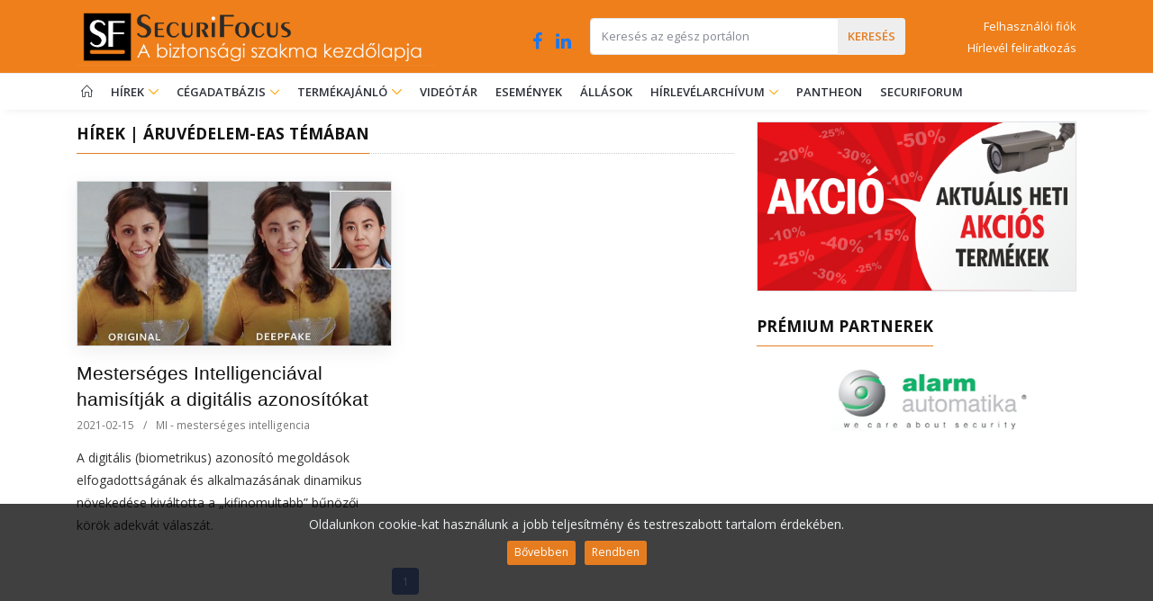

--- FILE ---
content_type: text/html; charset=utf-8
request_url: https://www.securifocus.com/hir-tag/aruvedelem-eas
body_size: 20043
content:

<!doctype html>
<html lang="hu">
  <head>
    

    
    <!-- Meta -->
    <meta charset="utf-8">
    <meta name="viewport" content="width=device-width, initial-scale=1, shrink-to-fit=no">

    <meta http-equiv="Content-Type" content="text/html; charset=utf-8" />
    <meta name="description" content="SecuriFocus | A biztonság origója. - A biztonsági piac fejvadásza és szakértője" />
    <meta name="author" content="SecuriFocus.com" />
    
    <meta http-equiv="content-language" content="hu" />
    <meta name="keywords" content="biztonságtechnika; vagyonvédelmi; vagyonvédelem; biztonságtechnikai; biztonság védelem; biztonság technika; vagyon védelem; biztonságvédelem; biztonság technikai; biztonságvédelmi; vagyonvédelem hu; biztonságtechnika hu" />
    <meta name="robots" content="index, follow" />
    <meta name="google-site-verification" content="fcu3lI6R1gNMOmViBfx83aLD19tnmWbFnHG07qJ0Jws" />

    <!-- Favicon -->
    <link rel="shortcut icon" href="/static/img/favicon.ico" type="image/x-icon">
    <link rel="icon" href="/static/img/favicon.ico" type="image/x-icon">
    

    
    <!-- Google Fonts -->
    <link rel="stylesheet" href="https://fonts.googleapis.com/css?family=Open+Sans:300,400,600,700,800">
    <!-- CBootstrap CSS -->
    <link rel="stylesheet" href="/static/vendor/bootstrap/bootstrap.min.css">

    <link rel="stylesheet" href="/static/vendor/icon-awesome/css/font-awesome.min.css">

    <link rel="stylesheet" href="/static/vendor/icon-hs/style.css">
    <link rel="stylesheet" href="/static/vendor/hs-megamenu/src/hs.megamenu.css">
    <link rel="stylesheet" href="/static/vendor/hamburgers/hamburgers.min.css">
    <link rel="stylesheet" href="/static/vendor/slick-carousel/slick/slick.css">
    <link rel="stylesheet" href="/static/vendor/jquery-ui/themes/base/jquery-ui.min.css">
    <link rel="stylesheet" href="/static/vendor/icon-line/css/simple-line-icons.css">

    <!-- Subscribe newsletter popup modal -->
    <link rel="stylesheet" href="/static/vendor/animate.css">
    <link rel="stylesheet" href="/static/vendor/custombox/custombox.min.css">

    <!-- CSS Unify Theme -->
    <link rel="stylesheet" href="/static/css/styles.bm-classic.css?v=1.2">
    

    <!-- CSS Customization -->
    <link rel="stylesheet" href="/static/css/custom.css?v=1.79">

    <title> Hírek áruvédelem-EAS témában - SecuriFocus
</title>
    
  </head>

  <!-- Google tag (gtag.js) -->
  <script async src="https://www.googletagmanager.com/gtag/js?id=G-EZ4NY948EN"></script>
  <script>
    window.dataLayer = window.dataLayer || [];
    function gtag(){dataLayer.push(arguments);}
    gtag('js', new Date());

    gtag('config', 'G-EZ4NY948EN');
  </script>

  <body>
    <main>
      
    
          <!-- Header -->
      <header id="js-header" class="u-header u-header--sticky-top u-shadow-v19">
        <!-- Top Bar -->
        <!--<div class="u-header__section g-brd-bottom g-brd-gray-light-v4 g-py-8">-->
        <div class="u-header__section u-header__section--light g-bg-white g-brd-bottom g-brd-gray-light-v4 g-py-4"
             style="background-color: #ef7f1a !important;">
          <div class="container">
            <div class="row align-items-center">
              <!-- Logo -->
              <div class="col-lg-5 g-hidden-md-down">
                <a href="/" class="navbar-brand">
                  <img src="/static/img/portal_logo_orange_background.png" alt="Logo" width="400">
                </a>
              </div>
              <!-- End Logo -->

              <!-- Social -->
              <div class="col-lg-1 g-hidden-md-down px-0 g-pt-10">
                <ul class="list-inline text-center text-md-right mb-0">
                  <li class="list-inline-item g-mx-6 g-font-size-20 mx-0" data-toggle="tooltip" data-placement="top" title="Facebook">
                    <a href="https://www.facebook.com/securifocus" class="g-color-white--hover" style="color: #1877f2;" target="_blank">
                      <i class="fa fa-facebook"></i>
                    </a>
                  </li>
                  <li class="list-inline-item g-mx-6 g-font-size-20" data-toggle="tooltip" data-placement="top" title="Linkedin">
                    <a href="https://www.linkedin.com/company/securifocus-ltd/" class="g-color-white--hover" style="color: #1877f2;" target="_blank">
                      <i class="fa fa-linkedin"></i>
                    </a>
                  </li>
                </ul>
              </div>
              <!-- End Social -->

              <!-- Search Form -->
              <div class="col-7 col-lg-4">
                
                <form class="input-group rounded" method="get"
                      action="/kereses">
                  <input class="form-control g-brd-secondary-light-v2 g-brd-primary--focus g-color-secondary-dark-v1 g-placeholder-secondary-dark-v1 g-bg-white g-font-weight-400 g-font-size-13 g-px-12 g-py-10" id="q" name="q" placeholder="Keresés az egész portálon" required size="20" type="text" value="">
                  <span class="input-group-append g-brd-none g-py-0 g-pr-0">
                    <button class="btn u-btn-orange g-color-orange g-color-black--hover g-bg-gray-light-v4 g-font-weight-600 g-font-size-13 text-uppercase g-py-10 g-px-10" type="submit">
                      <span class="g-hidden-md-down">keresés</span>
                      <i class="g-hidden-lg-up fa fa-search"></i>
                    </button>
                  </span>
                </form>
                
              </div>
              <!-- End Search Form -->

              <!-- Account -->
              <div class="col-5 col-lg-2 g-font-weight-500 g-font-size-13 g-nowrap" style="text-align: right !important">
                
                  <a class="d-block g-color-white g-py-2 g-px-0" href="/user/login">Felhasználói fiók</a>
                
                <a class="d-block g-color-white g-py-2 g-px-0" href="/hirlevel/feliratkozas">Hírlevél feliratkozás</a>
              </div>
              <!-- End Account -->
            </div>
          </div>
        </div>
        <!-- End Top Bar -->

        <div class="u-header__section u-header__section--light g-bg-white g-transition-0_3 g-py-0">
          <nav class="js-mega-menu navbar navbar-expand-lg g-px-0 g-py-3">
            <div class="container g-px-10" style="padding-right: 20px !important;">
              <!-- Logo -->
              <a class="navbar-brand g-hidden-lg-up col-9 g-px-5 g-pr-0 g-mr-0" href="/">
                <img src="/static/img/portal_logo.png" style="max-width: 90%; height: auto;" alt="Logo">
              </a>
              <!-- End Logo -->

              <!-- Social -->
              <div class="col-1 col-sm-2 g-hidden-lg-up mx-0 px-0 pr-1">
                <ul class="list-inline text-center text-md-right mb-0">
                  <li class="list-inline-item g-mr-3 g-mr-10--sm g-font-size-12 g-font-size-16--md mx-0" data-toggle="tooltip" data-placement="top" title="Facebook">
                    <a href="https://www.facebook.com/securifocus" class="g-color-orange--hover" style="color: #1877f2;" target="_blank">
                      <i class="fa fa-facebook"></i>
                    </a>
                  </li>
                  <li class="list-inline-item g-mx-0 g-font-size-12 g-font-size-16--md" data-toggle="tooltip" data-placement="top" title="Linkedin">
                    <a href="https://www.linkedin.com/company/securifocus-ltd/" class="g-color-orange--hover" style="color: #1877f2;" target="_blank">
                      <i class="fa fa-linkedin"></i>
                    </a>
                  </li>
                </ul>
              </div>
              <!-- End Social -->

              <!-- Responsive Toggle Button -->
              <button class="navbar-toggler navbar-toggler-right btn g-line-height-1 g-brd-none g-pa-0 ml-0 ml-sm-auto" type="button"
                      aria-label="Toggle navigation"
                      aria-expanded="false"
                      aria-controls="navBar"
                      data-toggle="collapse"
                      data-target="#navBar">
                <span class="hamburger hamburger--slider g-pa-0">
                  <span class="hamburger-box">
                    <span class="hamburger-inner"></span>
                  </span>
                </span>
              </button>
              <!-- End Responsive Toggle Button -->

              <!-- Navigation -->
              <div class="collapse navbar-collapse align-items-center flex-sm-row g-pt-5 g-pt-0--lg" id="navBar">
                <ul class="navbar-nav g-font-weight-600">

                  <!-- Home - Submenu -->
                  <li class="nav-item g-mx-5--lg g-mx-10--xl">
                    <a id="nav-link--home" class="nav-link text-uppercase g-color-orange--hover g-px-0"
                       href="/" title="Kezdőlap">
                      <i class="icon-home"></i>
                    </a>
                  </li>
                  <!-- End Home - Submenu -->

                  <!-- Home - Submenu -->
                  
                  <!-- End Home - Submenu -->

                  <!-- News -->
                  <li class="hs-has-mega-menu nav-item g-mx-5--lg g-mx-10--xl" data-animation-in="fadeIn" data-animation-out="fadeOut"
                    data-max-width="40%" data-position="left">
                    <a id="mega-menu-news" class="nav-link text-uppercase g-color-orange--hover g-px-0" href="/legfrissebb-hirek"
                       aria-haspopup="true"
                       aria-expanded="false"
                       aria-controls="nav-submenu--news">
                      Hírek
                      <i class="hs-icon hs-icon-arrow-bottom g-font-size-11 g-ml-7"></i>
                    </a>

                    <!-- Mega Menu -->
                    <div id="nav-submenu--news" class="w-100 hs-mega-menu u-shadow-v11 font-weight-normal g-brd-top g-brd-orange g-brd-top-2 g-bg-white g-mt-3 g-mt-18--lg g-mt-8--lg--scrolling" aria-labelledby="mega-menu-home">
                      <div class="row align-items-stretch no-gutters">

                        <!-- News (col) -->
                        <div class="col-lg-6">
                          <ul class="list-unstyled">
                            
                              
                              <li class="dropdown-item ">
                                <a href="/hirek/biztonsagtechnika" class="nav-link g-color-secondary-dark-v1 g-px-0 g-py-2">Biztonságtechnika</a>
                              </li>
                              
                            
                              
                              <li class="dropdown-item ">
                                <a href="/hirek/mi-mesterseges-intelligencia" class="nav-link g-color-secondary-dark-v1 g-px-0 g-py-2">MI - mesterséges intelligencia</a>
                              </li>
                              
                            
                              
                              <li class="dropdown-item ">
                                <a href="/hirek/tuzvedelem" class="nav-link g-color-secondary-dark-v1 g-px-0 g-py-2">T&#369;zvédelem</a>
                              </li>
                              
                            
                              
                              <li class="dropdown-item ">
                                <a href="/hirek/okos-otthon" class="nav-link g-color-secondary-dark-v1 g-px-0 g-py-2">Okos otthon</a>
                              </li>
                              
                            
                              
                              <li class="dropdown-item ">
                                <a href="/hirek/it-biztonsag" class="nav-link g-color-secondary-dark-v1 g-px-0 g-py-2">IT biztonság</a>
                              </li>
                              
                            
                              
                              <li class="dropdown-item ">
                                <a href="/hirek/esemeny" class="nav-link g-color-secondary-dark-v1 g-px-0 g-py-2">Esemény</a>
                              </li>
                              
                            
                              
                              <li class="dropdown-item ">
                                <a href="/hirek/ceges-hirek" class="nav-link g-color-secondary-dark-v1 g-px-0 g-py-2">Céges hírek</a>
                              </li>
                              
                            
                              
                              <li class="dropdown-item ">
                                <a href="/hirek/szemelyi-hirek" class="nav-link g-color-secondary-dark-v1 g-px-0 g-py-2">Személyi hírek</a>
                              </li>
                              
                            
                              
                              <li class="dropdown-item ">
                                <a href="/hirek/penzszallitas" class="nav-link g-color-secondary-dark-v1 g-px-0 g-py-2">Pénzszállítás</a>
                              </li>
                              
                            
                              
                              <li class="dropdown-item ">
                                <a href="/hirek/orzes-vedelem" class="nav-link g-color-secondary-dark-v1 g-px-0 g-py-2">Őrzés-védelem</a>
                              </li>
                              
                            
                              
                            
                              
                            
                              
                            
                              
                            
                              
                            
                              
                            
                              
                            
                              
                            
                              
                            
                              
                            
                          </ul>
                        </div>
                        <!-- End News (col) -->

                        <!-- News (col) -->
                        <div class="col-lg-6 g-brd-left--lg g-brd-orange-light-v5">
                          <ul class="list-unstyled">
                            
                              
                            
                              
                            
                              
                            
                              
                            
                              
                            
                              
                            
                              
                            
                              
                            
                              
                            
                              
                            
                              
                              <li class="dropdown-item ">
                                <a href="/hirek/szemelyvedelem" class="nav-link g-color-secondary-dark-v1 g-px-0 g-py-2">Személyvédelem</a>
                              </li>
                              
                            
                              
                              <li class="dropdown-item ">
                                <a href="/hirek/magannyomozas" class="nav-link g-color-secondary-dark-v1 g-px-0 g-py-2">Magánnyomozás</a>
                              </li>
                              
                            
                              
                              <li class="dropdown-item ">
                                <a href="/hirek/uzleti-hirszerzes" class="nav-link g-color-secondary-dark-v1 g-px-0 g-py-2">Üzleti hírszerzés</a>
                              </li>
                              
                            
                              
                              <li class="dropdown-item ">
                                <a href="/hirek/kozerdeku" class="nav-link g-color-secondary-dark-v1 g-px-0 g-py-2">Közérdekű</a>
                              </li>
                              
                            
                              
                              <li class="dropdown-item ">
                                <a href="/hirek/kozbiztonsag" class="nav-link g-color-secondary-dark-v1 g-px-0 g-py-2">Közbiztonság</a>
                              </li>
                              
                            
                              
                              <li class="dropdown-item ">
                                <a href="/hirek/bunmegelozes" class="nav-link g-color-secondary-dark-v1 g-px-0 g-py-2">Bűnmegelőzés</a>
                              </li>
                              
                            
                              
                              <li class="dropdown-item ">
                                <a href="/hirek/bunuldozes" class="nav-link g-color-secondary-dark-v1 g-px-0 g-py-2">Bűnüldözés</a>
                              </li>
                              
                            
                              
                              <li class="dropdown-item ">
                                <a href="/hirek/helyi-erdeku" class="nav-link g-color-secondary-dark-v1 g-px-0 g-py-2">Helyi érdekű</a>
                              </li>
                              
                            
                              
                              <li class="dropdown-item ">
                                <a href="/hirek/kulfold" class="nav-link g-color-secondary-dark-v1 g-px-0 g-py-2">Külföld</a>
                              </li>
                              
                            
                              
                              <li class="dropdown-item ">
                                <a href="/hirek/terrorizmus" class="nav-link g-color-secondary-dark-v1 g-px-0 g-py-2">Terrorizmus</a>
                              </li>
                              
                            
                          </ul>
                        </div>
                        <!-- End News (col) -->
                      </div>
                    </div>
                    <!-- End Mega Menu -->
                  </li>
                  <!-- End News -->

                  <!-- Companies (small screen) -->
                  <li class="nav-item g-mx-5--lg g-mx-10--xl g-hidden-lg-up">
                    <a id="nav-link--companies" class="nav-link text-uppercase g-color-orange--hover g-px-0" href="/cegadatbazis">
                      Cégadatbázis
                    </a>
                  </li>

                  <!-- Companies (large screen) -->
                  <li class="nav-item hs-has-sub-menu g-mx-5--lg g-mx-10--xl g-hidden-md-down" data-animation-in="fadeIn" data-animation-out="fadeOut">
                    <a id="nav-link--companies" class="nav-link text-uppercase g-color-orange--hover g-px-0"
                       href="/cegadatbazis"
                       aria-haspopup="true"
                       aria-expanded="false"
                       aria-controls="nav-submenu--companies">
                      Cégadatbázis
                    </a>

                    <ul class="hs-sub-menu list-unstyled u-shadow-v11 g-brd-top g-brd-orange g-brd-top-2 g-min-width-220 g-mt-3 g-mt-18--lg g-mt-8--lg--scrolling" id="nav-submenu--blog" aria-labelledby="nav-link--companies">

                      
                        
                      
                        
                      
                        
                      
                        
                      
                        
                      
                        
                      
                        
                      
                        
                      
                        
                      
                        
                      
                        
                      
                        
                      
                        
                      
                        
                      
                        
                      
                        
                      
                        
                      
                        
                      
                        
                      
                        
                      
                        
                      
                        
                      
                        
                      
                        
                      
                        
                      
                        
                      
                        
                      
                        
                      
                        
                      
                        
                      
                        
                      
                        
                      
                        
                      
                        
                      
                        
                      
                        
                      
                        
                      
                        
                      
                        
                      
                        
                      
                        
                      
                        
                      
                        
                      
                        
                      
                        
                      
                        
                      
                        
                      
                        
                      
                        
                      
                        
                      
                        
                      
                        
                      
                        
                      
                        
                      
                        
                      
                        
                      
                        
                      
                        
                      
                        
                      
                        
                      
                        
                      
                        
                      
                        
                      
                        
                      
                        
                      
                        
                      
                        
                      
                        
                      
                        
                      
                        
                      
                        
                      <li class="dropdown-item hs-has-sub-menu " style="min-width: 285px;">
                        <a id="nav-link--pages--blog--minimal" class="nav-link g-color-secondary-dark-v1 g-px-0 g-py-2"
                           href="/cegadatbazis/biztonsagtechnikai-kereskedelem-kis-es-nagyker-disztribucio" aria-haspopup="true" aria-expanded="false"
                           aria-controls="nav-submenu--pages--companies--minimal" title="Biztonságtechnikai kereskedelem: kis-és nagykereskedelem, disztribúció">
                          
                            Biztonságtechnikai kereskedelem
                          
                        </a>

                        <!-- Submenu (level 2) -->
                        <ul class="hs-sub-menu list-unstyled u-shadow-v11 g-brd-top g-brd-orange g-brd-top-2 g-min-width-220 g-mt-minus-2" id="nav-submenu--pages--blog--minimal" aria-labelledby="nav-link--pages--blog--minimal">

                          
                          
                            
                          
                            
                          
                            
                          
                            
                          
                            
                          
                            
                          
                            
                          
                            
                          
                            
                          
                            
                          
                            
                          
                            
                          
                            
                          
                            
                          
                            
                          
                            
                          
                            
                          
                            
                          
                            
                          
                            
                          
                            
                          
                            
                          
                            
                          
                            
                          
                            
                          
                            
                          
                            
                          
                            
                          
                            
                          
                            
                          
                            
                          
                            
                          
                            
                          
                            
                          
                            
                          
                            
                          
                            
                          
                            
                          
                            
                          
                            
                          
                            
                          
                            
                          
                            
                          
                            
                          
                            
                          
                            
                          
                            
                          
                            
                          
                            
                          
                            
                          
                            
                          
                            
                          
                            
                          
                            
                          
                            
                          
                            
                          
                            
                          
                            
                          
                            
                          
                            
                          
                            
                          
                            
                          
                            
                          <li class="dropdown-item ">
                            <a class="nav-link g-color-secondary-dark-v1 g-px-0 g-py-2"
                               href="/cegadatbazis/kamera-megfigyelo-es-keprogzito-rendszerek-zart-lancu-megfigyelo-rendszerek-video-kaputelefonok-nagykereskedelme-disztribucio-telepito-cegek-szamara" title="kamera-, megfigyelő- és képrögzítő rendszerek, zárt láncú megfigyelő rendszerek, videó kaputelefonok nagykereskedelme, disztribúció: telepít&#337; cégek számára">
                              kamera-, megfigyelő- és képrögzítő rendszerek, zárt láncú megfigyelő...
                            </a>
                          </li>
                            
                          
                            
                          <li class="dropdown-item ">
                            <a class="nav-link g-color-secondary-dark-v1 g-px-0 g-py-2"
                               href="/cegadatbazis/betoresvedelmi-behatolasjelzo-es-riaszto-rendszerek-nagykereskedelme-disztribucio-telepito-cegek-szamara" title="betörésvédelmi, behatolásjelző és riasztó rendszerek nagykereskedelme, disztribúció: telepít&#337; cégek számára">
                              betörésvédelmi, behatolásjelző és riasztó rendszerek nagykereskedelme,...
                            </a>
                          </li>
                            
                          
                            
                          <li class="dropdown-item ">
                            <a class="nav-link g-color-secondary-dark-v1 g-px-0 g-py-2"
                               href="/cegadatbazis/belepteto-es-munkaido-nyilvantarto-rendszerek-nagykereskedelme-disztribucio-telepito-cegek-szamara" title="beléptető és munkaidő-nyilvántartó rendszerek nagykereskedelme, disztribúció: telepít&#337; cégek számára">
                              beléptető és munkaidő-nyilvántartó rendszerek nagykereskedelme,...
                            </a>
                          </li>
                            
                          
                            
                          <li class="dropdown-item ">
                            <a class="nav-link g-color-secondary-dark-v1 g-px-0 g-py-2"
                               href="/cegadatbazis/egyeb-elektronikus-biztonsagtechnikai-rendszerek-nagykereskedelme-disztribucio-telepito-cegek-szamara" title="egyéb elektronikus biztonságtechnikai rendszerek nagykereskedelme, disztribúció: telepít&#337; cégek számára">
                              egyéb elektronikus biztonságtechnikai rendszerek nagykereskedelme,...
                            </a>
                          </li>
                            
                          
                            
                          <li class="dropdown-item ">
                            <a class="nav-link g-color-secondary-dark-v1 g-px-0 g-py-2"
                               href="/cegadatbazis/elektronikus-biztonsagtechnikai-szakboltok-kiskereskedelem-cctv-behatolasvedelem-kaputechnika" title="elektronikus biztonságtechnikai szakboltok - kiskereskedelem: CCTV, behatolásvédelem, kaputechnika">
                              elektronikus biztonságtechnikai szakboltok - kiskereskedelem: CCTV,...
                            </a>
                          </li>
                            
                          
                            
                          <li class="dropdown-item ">
                            <a class="nav-link g-color-secondary-dark-v1 g-px-0 g-py-2"
                               href="/cegadatbazis/mechanikus-biztonsagtechnikai-eszkozok-nagykereskedelme-disztribucio-telepito-cegek-szamara" title="mechanikus biztonságtechnikai eszközök nagykereskedelme, disztribúció: telepít&#337; cégek számára">
                              mechanikus biztonságtechnikai eszközök nagykereskedelme, disztribúció:...
                            </a>
                          </li>
                            
                          
                            
                          <li class="dropdown-item ">
                            <a class="nav-link g-color-secondary-dark-v1 g-px-0 g-py-2"
                               href="/cegadatbazis/mechanikus-biztonsagtechnikai-szakboltok-kiskereskedelem" title="mechanikus biztonságtechnikai szakboltok - kiskereskedelem">
                              mechanikus biztonságtechnikai szakboltok - kiskereskedelem
                            </a>
                          </li>
                            
                          
                            
                          <li class="dropdown-item ">
                            <a class="nav-link g-color-secondary-dark-v1 g-px-0 g-py-2"
                               href="/cegadatbazis/biztonsag-es-vagyonvedelmi-felszerelesek-kereskedelme-egyenruhauzletek-vedofelszereles-szakboltok-fegyveruzletek" title="biztonság-és vagyonvédelmi felszerelések kereskedelme (egyenruhaüzletek, védőfelszerelés szakboltok, fegyverüzletek)">
                              biztonság-és vagyonvédelmi felszerelések kereskedelme...
                            </a>
                          </li>
                            
                          
                            
                          
                            
                          
                            
                          
                            
                          
                            
                          
                            
                          
                            
                          
                            
                          
                        </ul>
                        <!-- End Submenu (level 2) -->
                      </li>
                        
                      
                        
                      <li class="dropdown-item hs-has-sub-menu " style="min-width: 285px;">
                        <a id="nav-link--pages--blog--minimal" class="nav-link g-color-secondary-dark-v1 g-px-0 g-py-2"
                           href="/cegadatbazis/elektronikus-biztonsagtechnikai-telepito" aria-haspopup="true" aria-expanded="false"
                           aria-controls="nav-submenu--pages--companies--minimal" title="Elektronikus biztonságtechnikai eszközök értékesítése, telepítése, szervízelése végfelhasználó ügyfelek számára (Disztribúció, nagy-és kiskereskedelem lásd. 6. csoport)">
                          
                            Elektronikus biztonságtechnikai telepítő
                          
                        </a>

                        <!-- Submenu (level 2) -->
                        <ul class="hs-sub-menu list-unstyled u-shadow-v11 g-brd-top g-brd-orange g-brd-top-2 g-min-width-220 g-mt-minus-2" id="nav-submenu--pages--blog--minimal" aria-labelledby="nav-link--pages--blog--minimal">

                          
                          
                            
                          
                            
                          
                            
                          
                            
                          
                            
                          
                            
                          
                            
                          
                            
                          <li class="dropdown-item ">
                            <a class="nav-link g-color-secondary-dark-v1 g-px-0 g-py-2"
                               href="/cegadatbazis/kamera-megfigyelo-es-keprogzito-rendszerek-zart-lancu-megfigyelo-rendszerek-video-kaputelefonok-ertekesitese-telepitese-szervizelese" title="kamera-, megfigyelő- és képrögzítő rendszerek, zárt láncú megfigyelő rendszerek, videó kaputelefonok értékesítése, telepítése, szervízelése">
                              kamera-, megfigyelő- és képrögzítő rendszerek, zárt láncú megfigyelő...
                            </a>
                          </li>
                            
                          
                            
                          <li class="dropdown-item ">
                            <a class="nav-link g-color-secondary-dark-v1 g-px-0 g-py-2"
                               href="/cegadatbazis/betoresvedelem-behatolasjelzo-es-riaszto-rendszerek-ertekesitese-telepitese-szervizelese" title="betörésvédelem, behatolásjelző és riasztó rendszerek értékesítése, telepítése, szervízelése">
                              betörésvédelem, behatolásjelző és riasztó rendszerek értékesítése,...
                            </a>
                          </li>
                            
                          
                            
                          <li class="dropdown-item ">
                            <a class="nav-link g-color-secondary-dark-v1 g-px-0 g-py-2"
                               href="/cegadatbazis/belepteto-es-munkaido-nyilvantarto-rendszerek-ertekesitese-telepitese-szervizelese" title="beléptető és munkaidő-nyilvántartó rendszerek értékesítése, telepítése, szervízelése">
                              beléptető és munkaidő-nyilvántartó rendszerek értékesítése, telepítése,...
                            </a>
                          </li>
                            
                          
                            
                          <li class="dropdown-item ">
                            <a class="nav-link g-color-secondary-dark-v1 g-px-0 g-py-2"
                               href="/cegadatbazis/parkolas-es-teherforgalom-ellenorzo-rendszerek-ertekesitese-telepitese-szervizelese" title="parkolás és teherforgalom ellenőrző rendszerek értékesítése, telepítése, szervízelése">
                              parkolás és teherforgalom ellenőrző rendszerek értékesítése,...
                            </a>
                          </li>
                            
                          
                            
                          <li class="dropdown-item ">
                            <a class="nav-link g-color-secondary-dark-v1 g-px-0 g-py-2"
                               href="/cegadatbazis/integralt-objektumfelugyeleti-rendszerek-ertekesitese-telepitese-szervizelese" title="integrált objektumfelügyeleti rendszerek értékesítése, telepítése, szervízelése">
                              integrált objektumfelügyeleti rendszerek értékesítése, telepítése, szervízelése
                            </a>
                          </li>
                            
                          
                            
                          <li class="dropdown-item ">
                            <a class="nav-link g-color-secondary-dark-v1 g-px-0 g-py-2"
                               href="/cegadatbazis/tavfelugyeleti-szolgaltatas-radios-kapcsolt-vonal-gsm-ertekesitese-telepitese-vegfelhasznalok-szamara" title="távfelügyeleti szolgáltatás (rádiós, kapcsolt vonal, GSM) értékesítése, telepítése végfelhasználók számára">
                              távfelügyeleti szolgáltatás (rádiós, kapcsolt vonal, GSM) értékesítése,...
                            </a>
                          </li>
                            
                          
                            
                          <li class="dropdown-item ">
                            <a class="nav-link g-color-secondary-dark-v1 g-px-0 g-py-2"
                               href="/cegadatbazis/biometrikus-es-egyeb-szemelyazonosito-rendszerek-ertekesitese-telepitese-szervizelese" title="biometrikus és egyéb személyazonosító rendszerek értékesítése, telepítése, szervízelése">
                              biometrikus és egyéb személyazonosító rendszerek értékesítése,...
                            </a>
                          </li>
                            
                          
                            
                          <li class="dropdown-item ">
                            <a class="nav-link g-color-secondary-dark-v1 g-px-0 g-py-2"
                               href="/cegadatbazis/adat-es-informaciovedelem-internetes-biztonsag-szamitastechnika-szolgaltatasok-ertekesitese-telepitese-karbantartasa" title="adat- és információvédelem, internetes biztonság, számítástechnika szolgáltatások értékesítése, telepítése, karbantartása">
                              adat- és információvédelem, internetes biztonság, számítástechnika...
                            </a>
                          </li>
                            
                          
                            
                          <li class="dropdown-item ">
                            <a class="nav-link g-color-secondary-dark-v1 g-px-0 g-py-2"
                               href="/cegadatbazis/lehallgatas-elleni-eszkozok-ill-szolgaltatas-ertekesitese-telepitese-vegfelhasznalok-szamara" title="lehallgatás elleni eszközök ill. szolgáltatás értékesítése, telepítése végfelhasználók számára">
                              lehallgatás elleni eszközök ill. szolgáltatás értékesítése, telepítése...
                            </a>
                          </li>
                            
                          
                            
                          <li class="dropdown-item ">
                            <a class="nav-link g-color-secondary-dark-v1 g-px-0 g-py-2"
                               href="/cegadatbazis/rendszamfelismero-rendszerek-ertekesitese-telepitese-szervizelese" title="rendszámfelismerő rendszerek értékesítése, telepítése, szervízelése">
                              rendszámfelismerő rendszerek értékesítése, telepítése, szervízelése
                            </a>
                          </li>
                            
                          
                            
                          <li class="dropdown-item ">
                            <a class="nav-link g-color-secondary-dark-v1 g-px-0 g-py-2"
                               href="/cegadatbazis/aruhazi-es-bolti-aruvedelmi-rendszerek-kiegeszitok-ertekesitese-telepitese-szervizelese" title="áruházi és bolti áruvédelmi rendszerek, kiegészítők értékesítése, telepítése, szervízelése">
                              áruházi és bolti áruvédelmi rendszerek, kiegészítők értékesítése,...
                            </a>
                          </li>
                            
                          
                            
                          <li class="dropdown-item ">
                            <a class="nav-link g-color-secondary-dark-v1 g-px-0 g-py-2"
                               href="/cegadatbazis/elektronikus-eszkozvedelmi-rendszerek-ertekesitese-telepitese-szervizelese" title="elektronikus eszközvédelmi rendszerek értékesítése, telepítése, szervízelése">
                              elektronikus eszközvédelmi rendszerek értékesítése, telepítése, szervízelése
                            </a>
                          </li>
                            
                          
                            
                          <li class="dropdown-item ">
                            <a class="nav-link g-color-secondary-dark-v1 g-px-0 g-py-2"
                               href="/cegadatbazis/radiokommunikacios-rendszerek-ertekesitese-telepitese-szervizelese" title="rádiókommunikációs rendszerek értékesítése, telepítése, szervízelése">
                              rádiókommunikációs rendszerek értékesítése, telepítése, szervízelése
                            </a>
                          </li>
                            
                          
                            
                          <li class="dropdown-item ">
                            <a class="nav-link g-color-secondary-dark-v1 g-px-0 g-py-2"
                               href="/cegadatbazis/kezi-femkereso-csomagatvilagito-rontgen-robbanoszer-detektorok-ertekesitese-telepitese-szervizelese" title="kézi fémkereső, csomagátvilágító röntgen, robbanószer-detektorok értékesítése, telepítése, szervízelése">
                              kézi fémkereső, csomagátvilágító röntgen, robbanószer-detektorok...
                            </a>
                          </li>
                            
                          
                            
                          <li class="dropdown-item ">
                            <a class="nav-link g-color-secondary-dark-v1 g-px-0 g-py-2"
                               href="/cegadatbazis/orjarat-ellenorzo-rendszerek-ertekesitese-telepitese-szervizelese" title="őrjárat ellenőrző rendszerek értékesítése, telepítése, szervízelése">
                              őrjárat ellenőrző rendszerek értékesítése, telepítése, szervízelése
                            </a>
                          </li>
                            
                          
                            
                          <li class="dropdown-item ">
                            <a class="nav-link g-color-secondary-dark-v1 g-px-0 g-py-2"
                               href="/cegadatbazis/gepjarmuvedelmi-inditasgatlok-riasztok-helymeghatarozo-es-jarmukoveto-rendszerek-ertekesitese-telepitese-szervizelese" title="gépjárművédelmi (indításgátlók, riasztók, helymeghatározó és járműkövető) rendszerek értékesítése, telepítése, szervízelése">
                              gépjárművédelmi (indításgátlók, riasztók, helymeghatározó és...
                            </a>
                          </li>
                            
                          
                            
                          <li class="dropdown-item ">
                            <a class="nav-link g-color-secondary-dark-v1 g-px-0 g-py-2"
                               href="/cegadatbazis/egyeb-elektronikus-biztonsagtechnika-ertekesitese-telepitese-szervizelese" title="egyéb elektronikus biztonságtechnika értékesítése, telepítése, szervízelése">
                              egyéb elektronikus biztonságtechnika értékesítése, telepítése, szervízelése
                            </a>
                          </li>
                            
                          
                            
                          
                            
                          
                            
                          
                            
                          
                            
                          
                            
                          
                            
                          
                            
                          
                            
                          
                            
                          
                            
                          
                            
                          
                            
                          
                            
                          
                            
                          
                            
                          
                            
                          
                            
                          
                            
                          
                            
                          
                            
                          
                            
                          
                            
                          
                            
                          
                            
                          
                            
                          
                            
                          
                            
                          
                            
                          
                            
                          
                            
                          
                            
                          
                            
                          
                            
                          
                            
                          
                            
                          
                            
                          
                            
                          
                            
                          
                            
                          
                            
                          
                            
                          
                            
                          
                            
                          
                            
                          
                            
                          
                            
                          
                            
                          
                            
                          
                            
                          
                            
                          
                            
                          
                            
                          
                            
                          
                        </ul>
                        <!-- End Submenu (level 2) -->
                      </li>
                        
                      
                        
                      <li class="dropdown-item hs-has-sub-menu " style="min-width: 285px;">
                        <a id="nav-link--pages--blog--minimal" class="nav-link g-color-secondary-dark-v1 g-px-0 g-py-2"
                           href="/cegadatbazis/mechanikus-biztonsagtechnikai-telepito" aria-haspopup="true" aria-expanded="false"
                           aria-controls="nav-submenu--pages--companies--minimal" title="Mechanikus biztonságtechnikai eszközök értékesítése, telepítése, szervízelése végfelhasználó ügyfelek számára (Disztribúció, nagy-és kiskereskedelem lásd. 6. csoport)">
                          
                            Mechanikus biztonságtechnikai telepitő
                          
                        </a>

                        <!-- Submenu (level 2) -->
                        <ul class="hs-sub-menu list-unstyled u-shadow-v11 g-brd-top g-brd-orange g-brd-top-2 g-min-width-220 g-mt-minus-2" id="nav-submenu--pages--blog--minimal" aria-labelledby="nav-link--pages--blog--minimal">

                          
                          
                            
                          <li class="dropdown-item ">
                            <a class="nav-link g-color-secondary-dark-v1 g-px-0 g-py-2"
                               href="/cegadatbazis/biztonsagi-zarak-uvegek-foliak-racsok-redonyok-ajtok-kapuk-forgokapuk-es-villak-zsilipek-ertekesitese-telepitese-szervizelese" title="biztonsági zárak, üvegek, fóliák, rácsok, redőnyök, ajtók, kapuk, forgókapuk és villák, zsilipek értékesítése, telepítése, szervízelése">
                              biztonsági zárak, üvegek, fóliák, rácsok, redőnyök, ajtók, kapuk,...
                            </a>
                          </li>
                            
                          
                            
                          <li class="dropdown-item ">
                            <a class="nav-link g-color-secondary-dark-v1 g-px-0 g-py-2"
                               href="/cegadatbazis/trezorok-szefek-es-pancelszekrenyek-ertekesitese-telepitese-szervizelese" title="trezorok, széfek és páncélszekrények értékesítése, telepítése, szervízelése">
                              trezorok, széfek és páncélszekrények értékesítése, telepítése, szervízelése
                            </a>
                          </li>
                            
                          
                            
                          <li class="dropdown-item ">
                            <a class="nav-link g-color-secondary-dark-v1 g-px-0 g-py-2"
                               href="/cegadatbazis/biztonsagi-nyomtatvanyok-es-kartyak-forgalmazasa" title="biztonsági nyomtatványok és kártyák forgalmazása">
                              biztonsági nyomtatványok és kártyák forgalmazása
                            </a>
                          </li>
                            
                          
                            
                          <li class="dropdown-item ">
                            <a class="nav-link g-color-secondary-dark-v1 g-px-0 g-py-2"
                               href="/cegadatbazis/adathordozo-tarolo-szekrenyek-ertekesitese-telepitese-szervizelese" title="adathordozó-tároló szekrények értékesítése, telepítése, szervízelése">
                              adathordozó-tároló szekrények értékesítése, telepítése, szervízelése
                            </a>
                          </li>
                            
                          
                            
                          <li class="dropdown-item ">
                            <a class="nav-link g-color-secondary-dark-v1 g-px-0 g-py-2"
                               href="/cegadatbazis/biztonsagi-zaroszalagok-plombak-tasakok-forgalmazasa" title="biztonsági zárószalagok, plombák, tasakok forgalmazása">
                              biztonsági zárószalagok, plombák, tasakok forgalmazása
                            </a>
                          </li>
                            
                          
                            
                          <li class="dropdown-item ">
                            <a class="nav-link g-color-secondary-dark-v1 g-px-0 g-py-2"
                               href="/cegadatbazis/mechanikus-aruvedelmi-eszkozok-ertekesitese-telepitese-szervizelese" title="mechanikus áruvédelmi eszközök értékesítése, telepítése, szervízelése">
                              mechanikus áruvédelmi eszközök értékesítése, telepítése, szervízelése
                            </a>
                          </li>
                            
                          
                            
                          <li class="dropdown-item ">
                            <a class="nav-link g-color-secondary-dark-v1 g-px-0 g-py-2"
                               href="/cegadatbazis/egyeb-mechanikus-biztonsagtechnika-ertekesitese-telepitese-szervizelese" title="egyéb mechanikus biztonságtechnika értékesítése, telepítése, szervízelése">
                              egyéb mechanikus biztonságtechnika értékesítése, telepítése, szervízelése
                            </a>
                          </li>
                            
                          
                            
                          
                            
                          
                            
                          
                            
                          
                            
                          
                            
                          
                            
                          
                            
                          
                            
                          
                            
                          
                            
                          
                            
                          
                            
                          
                            
                          
                            
                          
                            
                          
                            
                          
                            
                          
                            
                          
                            
                          
                            
                          
                            
                          
                            
                          
                            
                          
                            
                          
                            
                          
                            
                          
                            
                          
                            
                          
                            
                          
                            
                          
                            
                          
                            
                          
                            
                          
                            
                          
                            
                          
                            
                          
                            
                          
                            
                          
                            
                          
                            
                          
                            
                          
                            
                          
                            
                          
                            
                          
                            
                          
                            
                          
                            
                          
                            
                          
                            
                          
                            
                          
                            
                          
                            
                          
                            
                          
                            
                          
                            
                          
                            
                          
                            
                          
                            
                          
                            
                          
                            
                          
                            
                          
                            
                          
                            
                          
                            
                          
                            
                          
                            
                          
                            
                          
                            
                          
                            
                          
                            
                          
                        </ul>
                        <!-- End Submenu (level 2) -->
                      </li>
                        
                      
                        
                      <li class="dropdown-item hs-has-sub-menu " style="min-width: 285px;">
                        <a id="nav-link--pages--blog--minimal" class="nav-link g-color-secondary-dark-v1 g-px-0 g-py-2"
                           href="/cegadatbazis/tuzvedelem" aria-haspopup="true" aria-expanded="false"
                           aria-controls="nav-submenu--pages--companies--minimal" title="Tűzvédelem">
                          
                            Tűzvédelem
                          
                        </a>

                        <!-- Submenu (level 2) -->
                        <ul class="hs-sub-menu list-unstyled u-shadow-v11 g-brd-top g-brd-orange g-brd-top-2 g-min-width-220 g-mt-minus-2" id="nav-submenu--pages--blog--minimal" aria-labelledby="nav-link--pages--blog--minimal">

                          
                          
                            
                          
                            
                          
                            
                          
                            
                          
                            
                          
                            
                          
                            
                          
                            
                          
                            
                          
                            
                          
                            
                          
                            
                          
                            
                          
                            
                          
                            
                          
                            
                          
                            
                          
                            
                          
                            
                          
                            
                          
                            
                          
                            
                          
                            
                          
                            
                          
                            
                          
                            
                          
                            
                          
                            
                          
                            
                          
                            
                          
                            
                          
                            
                          
                            
                          
                            
                          
                            
                          
                            
                          
                            
                          
                            
                          
                            
                          
                            
                          
                            
                          
                            
                          
                            
                          
                            
                          
                            
                          
                            
                          
                            
                          
                            
                          
                            
                          
                            
                          
                            
                          
                            
                          
                            
                          
                            
                          
                            
                          
                            
                          
                            
                          <li class="dropdown-item ">
                            <a class="nav-link g-color-secondary-dark-v1 g-px-0 g-py-2"
                               href="/cegadatbazis/tuzvedelmi-rendszerek-tervezese" title="tűzvédelmi rendszerek tervezése">
                              tűzvédelmi rendszerek tervezése
                            </a>
                          </li>
                            
                          
                            
                          <li class="dropdown-item ">
                            <a class="nav-link g-color-secondary-dark-v1 g-px-0 g-py-2"
                               href="/cegadatbazis/elektronikus-tuzjelzok-automata-tuzolto-rendszerek-ertekesitese-telepitese-karbantartasa-vegfelhasznalo-ugyfelek-szamara" title="elektronikus tűzjelzők, automata tűzoltó rendszerek értékesítése, telepítése, karbantartása végfelhasználó ügyfelek számára">
                              elektronikus tűzjelzők, automata tűzoltó rendszerek értékesítése,...
                            </a>
                          </li>
                            
                          
                            
                          <li class="dropdown-item ">
                            <a class="nav-link g-color-secondary-dark-v1 g-px-0 g-py-2"
                               href="/cegadatbazis/tuzoltas-tuzolto-keszulekek-eszkozok-es-berendezesek-pirotechnikai-eszkozok-forgalmazasa" title="tűzoltás, tűzoltó készülékek, eszközök és berendezések, pirotechnikai eszközök forgalmazása">
                              tűzoltás, tűzoltó készülékek, eszközök és berendezések, pirotechnikai...
                            </a>
                          </li>
                            
                          
                            
                          <li class="dropdown-item ">
                            <a class="nav-link g-color-secondary-dark-v1 g-px-0 g-py-2"
                               href="/cegadatbazis/gazjelzo-rendszerek-ertekesitese-telepitese-karbantartasa-vegfelhasznalo-ugyfelek-szamara" title="gázjelző rendszerek értékesítése, telepítése, karbantartása végfelhasználó ügyfelek számára">
                              gázjelző rendszerek értékesítése, telepítése, karbantartása...
                            </a>
                          </li>
                            
                          
                            
                          <li class="dropdown-item ">
                            <a class="nav-link g-color-secondary-dark-v1 g-px-0 g-py-2"
                               href="/cegadatbazis/elektronikus-tuzjelzok-automata-tuzolto-rendszerek-nagykereskedelme-disztribucio-telepito-cegek-szamara" title="elektronikus tűzjelzők, automata tűzoltó rendszerek nagykereskedelme, disztribúció: telepít&#337; cégek számára">
                              elektronikus tűzjelzők, automata tűzoltó rendszerek nagykereskedelme,...
                            </a>
                          </li>
                            
                          
                            
                          <li class="dropdown-item ">
                            <a class="nav-link g-color-secondary-dark-v1 g-px-0 g-py-2"
                               href="/cegadatbazis/gazjelzo-rendszerek-nagykereskedelme-disztribucio-telepito-cegek-szamara" title="gázjelző rendszerek nagykereskedelme, disztribúció: telepít&#337; cégek számára">
                              gázjelző rendszerek nagykereskedelme, disztribúció: telepít&#337; cégek számára
                            </a>
                          </li>
                            
                          
                            
                          
                            
                          
                            
                          
                            
                          
                            
                          
                            
                          
                            
                          
                            
                          
                            
                          
                            
                          
                            
                          
                            
                          
                            
                          
                            
                          
                            
                          
                            
                          
                        </ul>
                        <!-- End Submenu (level 2) -->
                      </li>
                        
                      
                        
                      <li class="dropdown-item hs-has-sub-menu " style="min-width: 285px;">
                        <a id="nav-link--pages--blog--minimal" class="nav-link g-color-secondary-dark-v1 g-px-0 g-py-2"
                           href="/cegadatbazis/eloeros-biztonsagi-szolgalat" aria-haspopup="true" aria-expanded="false"
                           aria-controls="nav-submenu--pages--companies--minimal" title="Élőerős biztonsági szolgálat">
                          
                            Élőerős biztonsági szolgálat
                          
                        </a>

                        <!-- Submenu (level 2) -->
                        <ul class="hs-sub-menu list-unstyled u-shadow-v11 g-brd-top g-brd-orange g-brd-top-2 g-min-width-220 g-mt-minus-2" id="nav-submenu--pages--blog--minimal" aria-labelledby="nav-link--pages--blog--minimal">

                          
                          
                            
                          
                            
                          
                            
                          
                            
                          
                            
                          
                            
                          
                            
                          
                            
                          
                            
                          
                            
                          
                            
                          
                            
                          
                            
                          
                            
                          
                            
                          
                            
                          
                            
                          
                            
                          
                            
                          
                            
                          
                            
                          
                            
                          
                            
                          
                            
                          
                            
                          <li class="dropdown-item ">
                            <a class="nav-link g-color-secondary-dark-v1 g-px-0 g-py-2"
                               href="/cegadatbazis/fegyver-nelkuli-objektumorzes" title="fegyver nélküli objektumőrzés">
                              fegyver nélküli objektumőrzés
                            </a>
                          </li>
                            
                          
                            
                          <li class="dropdown-item ">
                            <a class="nav-link g-color-secondary-dark-v1 g-px-0 g-py-2"
                               href="/cegadatbazis/fegyveres-orzes" title="fegyveres őrzés">
                              fegyveres őrzés
                            </a>
                          </li>
                            
                          
                            
                          <li class="dropdown-item ">
                            <a class="nav-link g-color-secondary-dark-v1 g-px-0 g-py-2"
                               href="/cegadatbazis/kutyas-orzes" title="kutyás őrzés">
                              kutyás őrzés
                            </a>
                          </li>
                            
                          
                            
                          <li class="dropdown-item ">
                            <a class="nav-link g-color-secondary-dark-v1 g-px-0 g-py-2"
                               href="/cegadatbazis/kozponti-ugyelet" title="központi ügyelet">
                              központi ügyelet
                            </a>
                          </li>
                            
                          
                            
                          <li class="dropdown-item ">
                            <a class="nav-link g-color-secondary-dark-v1 g-px-0 g-py-2"
                               href="/cegadatbazis/recepcios-es-hostess-szolgalat" title="recepciós és hostess szolgálat">
                              recepciós és hostess szolgálat
                            </a>
                          </li>
                            
                          
                            
                          <li class="dropdown-item ">
                            <a class="nav-link g-color-secondary-dark-v1 g-px-0 g-py-2"
                               href="/cegadatbazis/szemelyi-portaszolgalat" title="személyi portaszolgálat">
                              személyi portaszolgálat
                            </a>
                          </li>
                            
                          
                            
                          <li class="dropdown-item ">
                            <a class="nav-link g-color-secondary-dark-v1 g-px-0 g-py-2"
                               href="/cegadatbazis/teherporta-logisztikai-bazis-es-raktarfelugyelet" title="teherporta, logisztikai bázis és raktárfelügyelet">
                              teherporta, logisztikai bázis és raktárfelügyelet
                            </a>
                          </li>
                            
                          
                            
                          <li class="dropdown-item ">
                            <a class="nav-link g-color-secondary-dark-v1 g-px-0 g-py-2"
                               href="/cegadatbazis/jarorszolgalat-kivonuloszolgalat" title="járőrszolgálat, kivonulószolgálat">
                              járőrszolgálat, kivonulószolgálat
                            </a>
                          </li>
                            
                          
                            
                          <li class="dropdown-item ">
                            <a class="nav-link g-color-secondary-dark-v1 g-px-0 g-py-2"
                               href="/cegadatbazis/bolti-es-aruhazi-orzes" title="bolti és áruházi őrzés">
                              bolti és áruházi őrzés
                            </a>
                          </li>
                            
                          
                            
                          <li class="dropdown-item ">
                            <a class="nav-link g-color-secondary-dark-v1 g-px-0 g-py-2"
                               href="/cegadatbazis/aruhazi-detektiv" title="áruházi detektív">
                              áruházi detektív
                            </a>
                          </li>
                            
                          
                            
                          <li class="dropdown-item ">
                            <a class="nav-link g-color-secondary-dark-v1 g-px-0 g-py-2"
                               href="/cegadatbazis/rendezvenybiztositas" title="rendezvénybiztosítás">
                              rendezvénybiztosítás
                            </a>
                          </li>
                            
                          
                            
                          <li class="dropdown-item ">
                            <a class="nav-link g-color-secondary-dark-v1 g-px-0 g-py-2"
                               href="/cegadatbazis/szemelyvedelem" title="személyvédelem">
                              személyvédelem
                            </a>
                          </li>
                            
                          
                            
                          <li class="dropdown-item ">
                            <a class="nav-link g-color-secondary-dark-v1 g-px-0 g-py-2"
                               href="/cegadatbazis/biztonsagi-takaritas" title="biztonsági takarítás">
                              biztonsági takarítás
                            </a>
                          </li>
                            
                          
                            
                          
                            
                          
                            
                          
                            
                          
                            
                          
                            
                          
                            
                          
                            
                          
                            
                          
                            
                          
                            
                          
                            
                          
                            
                          
                            
                          
                            
                          
                            
                          
                            
                          
                            
                          
                            
                          
                            
                          
                            
                          
                            
                          
                            
                          
                            
                          
                            
                          
                            
                          
                            
                          
                            
                          
                            
                          
                            
                          
                            
                          
                            
                          
                            
                          
                            
                          
                            
                          
                            
                          
                            
                          
                            
                          
                            
                          
                            
                          
                            
                          
                        </ul>
                        <!-- End Submenu (level 2) -->
                      </li>
                        
                      
                        
                      <li class="dropdown-item hs-has-sub-menu " style="min-width: 285px;">
                        <a id="nav-link--pages--blog--minimal" class="nav-link g-color-secondary-dark-v1 g-px-0 g-py-2"
                           href="/cegadatbazis/penzszallitas" aria-haspopup="true" aria-expanded="false"
                           aria-controls="nav-submenu--pages--companies--minimal" title="Pénz- és értékszállítás, kísérés és feldolgozás">
                          
                            Pénzszállítás
                          
                        </a>

                        <!-- Submenu (level 2) -->
                        <ul class="hs-sub-menu list-unstyled u-shadow-v11 g-brd-top g-brd-orange g-brd-top-2 g-min-width-220 g-mt-minus-2" id="nav-submenu--pages--blog--minimal" aria-labelledby="nav-link--pages--blog--minimal">

                          
                          
                            
                          
                            
                          
                            
                          
                            
                          
                            
                          
                            
                          
                            
                          
                            
                          
                            
                          
                            
                          
                            
                          
                            
                          
                            
                          
                            
                          
                            
                          
                            
                          
                            
                          
                            
                          
                            
                          
                            
                          
                            
                          
                            
                          
                            
                          
                            
                          
                            
                          
                            
                          
                            
                          
                            
                          
                            
                          
                            
                          
                            
                          
                            
                          
                            
                          
                            
                          
                            
                          
                            
                          
                            
                          
                            
                          <li class="dropdown-item ">
                            <a class="nav-link g-color-secondary-dark-v1 g-px-0 g-py-2"
                               href="/cegadatbazis/penz-es-ertek-szallitas-specialisan-kikepzett-ertekszallito-jarmuvel" title="pénz- és érték-szállítás speciálisan kiképzett értékszállító járművel">
                              pénz- és érték-szállítás speciálisan kiképzett értékszállító járművel
                            </a>
                          </li>
                            
                          
                            
                          <li class="dropdown-item ">
                            <a class="nav-link g-color-secondary-dark-v1 g-px-0 g-py-2"
                               href="/cegadatbazis/penz-es-ertek-szallitas-szeria-jarmuvel-fegyveres-kiserettel-max-30-millio-ft-ertekhatarig" title="pénz- és érték-szállítás széria járművel, fegyveres kísérettel, max. 30 millió Ft. értékhatárig">
                              pénz- és érték-szállítás széria járművel, fegyveres kísérettel, max. 30...
                            </a>
                          </li>
                            
                          
                            
                          <li class="dropdown-item ">
                            <a class="nav-link g-color-secondary-dark-v1 g-px-0 g-py-2"
                               href="/cegadatbazis/megbizo-altal-szallitott-penz-es-ertek-fegyveres-kiserete" title="megbízó által szállított pénz és érték fegyveres kísérete">
                              megbízó által szállított pénz és érték fegyveres kísérete
                            </a>
                          </li>
                            
                          
                            
                          <li class="dropdown-item ">
                            <a class="nav-link g-color-secondary-dark-v1 g-px-0 g-py-2"
                               href="/cegadatbazis/mnb-engedellyel-torteno-penz-es-ertekfeldolgozas" title="MNB engedéllyel történő pénz és értékfeldolgozás">
                              MNB engedéllyel történő pénz és értékfeldolgozás
                            </a>
                          </li>
                            
                          
                            
                          <li class="dropdown-item ">
                            <a class="nav-link g-color-secondary-dark-v1 g-px-0 g-py-2"
                               href="/cegadatbazis/penz-es-ertek-letetkent-torteno-tarolasa-es-orzese" title="pénz és érték letétként történő tárolása és őrzése">
                              pénz és érték letétként történő tárolása és őrzése
                            </a>
                          </li>
                            
                          
                            
                          <li class="dropdown-item ">
                            <a class="nav-link g-color-secondary-dark-v1 g-px-0 g-py-2"
                               href="/cegadatbazis/banktechnika-logisztikai-technologia-penzszamlalo-es-azonosito-berendezesek-forgalmazasa-telepitese-szervizelese" title="banktechnika, logisztikai technológia (pénzszámláló és azonosító berendezések) forgalmazása, telepítése, szervízelése">
                              banktechnika, logisztikai technológia (pénzszámláló és azonosító...
                            </a>
                          </li>
                            
                          
                            
                          <li class="dropdown-item ">
                            <a class="nav-link g-color-secondary-dark-v1 g-px-0 g-py-2"
                               href="/cegadatbazis/atm-szolgaltatasok" title="ATM szolgáltatások">
                              ATM szolgáltatások
                            </a>
                          </li>
                            
                          
                            
                          <li class="dropdown-item ">
                            <a class="nav-link g-color-secondary-dark-v1 g-px-0 g-py-2"
                               href="/cegadatbazis/penzfeldolgozasi-szoftverek-fejlesztese-forgalmazasa" title="pénzfeldolgozási szoftverek fejlesztése, forgalmazása">
                              pénzfeldolgozási szoftverek fejlesztése, forgalmazása
                            </a>
                          </li>
                            
                          
                            
                          <li class="dropdown-item ">
                            <a class="nav-link g-color-secondary-dark-v1 g-px-0 g-py-2"
                               href="/cegadatbazis/plombak-zarocimkek-penzszallito-es-tarolo-kontenerek-es-tasakok-rablas-gatlok-forgalmazasa" title="plombák, zárócímkék, pénzszállító es tároló konténerek és tasakok, rablás gátlók forgalmazása">
                              plombák, zárócímkék, pénzszállító es tároló konténerek és tasakok,...
                            </a>
                          </li>
                            
                          
                            
                          
                            
                          
                            
                          
                            
                          
                            
                          
                            
                          
                            
                          
                            
                          
                            
                          
                            
                          
                            
                          
                            
                          
                            
                          
                            
                          
                            
                          
                            
                          
                            
                          
                            
                          
                            
                          
                            
                          
                            
                          
                            
                          
                            
                          
                            
                          
                            
                          
                            
                          
                            
                          
                            
                          
                            
                          
                            
                          
                            
                          
                            
                          
                        </ul>
                        <!-- End Submenu (level 2) -->
                      </li>
                        
                      
                        
                      <li class="dropdown-item hs-has-sub-menu " style="min-width: 285px;">
                        <a id="nav-link--pages--blog--minimal" class="nav-link g-color-secondary-dark-v1 g-px-0 g-py-2"
                           href="/cegadatbazis/szellemi-szolgaltatas" aria-haspopup="true" aria-expanded="false"
                           aria-controls="nav-submenu--pages--companies--minimal" title="Szellemi szolgáltatások">
                          
                            Szellemi szolgáltatás
                          
                        </a>

                        <!-- Submenu (level 2) -->
                        <ul class="hs-sub-menu list-unstyled u-shadow-v11 g-brd-top g-brd-orange g-brd-top-2 g-min-width-220 g-mt-minus-2" id="nav-submenu--pages--blog--minimal" aria-labelledby="nav-link--pages--blog--minimal">

                          
                          
                            
                          
                            
                          
                            
                          
                            
                          
                            
                          
                            
                          
                            
                          
                            
                          
                            
                          
                            
                          
                            
                          
                            
                          
                            
                          
                            
                          
                            
                          
                            
                          
                            
                          
                            
                          
                            
                          
                            
                          
                            
                          
                            
                          
                            
                          
                            
                          
                            
                          
                            
                          
                            
                          
                            
                          
                            
                          
                            
                          
                            
                          
                            
                          
                            
                          
                            
                          
                            
                          
                            
                          
                            
                          
                            
                          
                            
                          
                            
                          
                            
                          
                            
                          
                            
                          
                            
                          
                            
                          
                            
                          
                            
                          <li class="dropdown-item ">
                            <a class="nav-link g-color-secondary-dark-v1 g-px-0 g-py-2"
                               href="/cegadatbazis/magannyomozas-uzleti-hirszerzes-elleni-vedelem" title="magánnyomozás, üzleti hírszerzés elleni védelem">
                              magánnyomozás, üzleti hírszerzés elleni védelem
                            </a>
                          </li>
                            
                          
                            
                          <li class="dropdown-item ">
                            <a class="nav-link g-color-secondary-dark-v1 g-px-0 g-py-2"
                               href="/cegadatbazis/integralt-biztonsagtechnikai-rendszerek-tervezese" title="integrált biztonságtechnikai rendszerek tervezése">
                              integrált biztonságtechnikai rendszerek tervezése
                            </a>
                          </li>
                            
                          
                            
                          <li class="dropdown-item ">
                            <a class="nav-link g-color-secondary-dark-v1 g-px-0 g-py-2"
                               href="/cegadatbazis/komplex-operativ-biztonsagi-rendszerek-tervezese" title="komplex (operatív) biztonsági rendszerek tervezése">
                              komplex (operatív) biztonsági rendszerek tervezése
                            </a>
                          </li>
                            
                          
                            
                          <li class="dropdown-item ">
                            <a class="nav-link g-color-secondary-dark-v1 g-px-0 g-py-2"
                               href="/cegadatbazis/biztonsagvedelmi-szaktanacsadas" title="biztonságvédelmi szaktanácsadás">
                              biztonságvédelmi szaktanácsadás
                            </a>
                          </li>
                            
                          
                            
                          <li class="dropdown-item ">
                            <a class="nav-link g-color-secondary-dark-v1 g-px-0 g-py-2"
                               href="/cegadatbazis/biztonsagvedelmi-oktatas-kepzes" title="biztonságvédelmi oktatás, képzés">
                              biztonságvédelmi oktatás, képzés
                            </a>
                          </li>
                            
                          
                            
                          <li class="dropdown-item ">
                            <a class="nav-link g-color-secondary-dark-v1 g-px-0 g-py-2"
                               href="/cegadatbazis/biztonsagvedelmi-kiadvanyok-es-szaksajto" title="biztonságvédelmi kiadványok és szaksajtó">
                              biztonságvédelmi kiadványok és szaksajtó
                            </a>
                          </li>
                            
                          
                            
                          <li class="dropdown-item ">
                            <a class="nav-link g-color-secondary-dark-v1 g-px-0 g-py-2"
                               href="/cegadatbazis/biztonsagvedelmi-kiallitasok-es-rendezvenyek" title="biztonságvédelmi kiállítások és rendezvények">
                              biztonságvédelmi kiállítások és rendezvények
                            </a>
                          </li>
                            
                          
                            
                          <li class="dropdown-item ">
                            <a class="nav-link g-color-secondary-dark-v1 g-px-0 g-py-2"
                               href="/cegadatbazis/egyeb-a-biztonsagvedelemhez-kapcsolodo-szellemi-tevekenyseg" title="egyéb, a biztonságvédelemhez kapcsolódó szellemi tevékenység">
                              egyéb, a biztonságvédelemhez kapcsolódó szellemi tevékenység
                            </a>
                          </li>
                            
                          
                            
                          
                            
                          
                            
                          
                            
                          
                            
                          
                            
                          
                            
                          
                            
                          
                            
                          
                            
                          
                            
                          
                            
                          
                            
                          
                            
                          
                            
                          
                            
                          
                            
                          
                            
                          
                            
                          
                            
                          
                            
                          
                            
                          
                            
                          
                            
                          
                        </ul>
                        <!-- End Submenu (level 2) -->
                      </li>
                        
                      
                        
                      <li class="dropdown-item hs-has-sub-menu " style="min-width: 285px;">
                        <a id="nav-link--pages--blog--minimal" class="nav-link g-color-secondary-dark-v1 g-px-0 g-py-2"
                           href="/cegadatbazis/gyartas" aria-haspopup="true" aria-expanded="false"
                           aria-controls="nav-submenu--pages--companies--minimal" title="Biztonságvédelmi eszközök és felszerelések gyártása, forgalmazása">
                          
                            Gyártás
                          
                        </a>

                        <!-- Submenu (level 2) -->
                        <ul class="hs-sub-menu list-unstyled u-shadow-v11 g-brd-top g-brd-orange g-brd-top-2 g-min-width-220 g-mt-minus-2" id="nav-submenu--pages--blog--minimal" aria-labelledby="nav-link--pages--blog--minimal">

                          
                          
                            
                          
                            
                          
                            
                          
                            
                          
                            
                          
                            
                          
                            
                          
                            
                          
                            
                          
                            
                          
                            
                          
                            
                          
                            
                          
                            
                          
                            
                          
                            
                          
                            
                          
                            
                          
                            
                          
                            
                          
                            
                          
                            
                          
                            
                          
                            
                          
                            
                          
                            
                          
                            
                          
                            
                          
                            
                          
                            
                          
                            
                          
                            
                          
                            
                          
                            
                          
                            
                          
                            
                          
                            
                          
                            
                          
                            
                          
                            
                          
                            
                          
                            
                          
                            
                          
                            
                          
                            
                          
                            
                          
                            
                          
                            
                          
                            
                          
                            
                          
                            
                          
                            
                          
                            
                          
                            
                          
                            
                          <li class="dropdown-item ">
                            <a class="nav-link g-color-secondary-dark-v1 g-px-0 g-py-2"
                               href="/cegadatbazis/biztonsagtechnikai-eszkozok-es-felszerelesek-fejlesztese-gyartasa-forgalmazasa" title="biztonságtechnikai eszközök és felszerelések fejlesztése, gyártása, forgalmazása">
                              biztonságtechnikai eszközök és felszerelések fejlesztése, gyártása, forgalmazása
                            </a>
                          </li>
                            
                          
                            
                          <li class="dropdown-item ">
                            <a class="nav-link g-color-secondary-dark-v1 g-px-0 g-py-2"
                               href="/cegadatbazis/egyeb-biztonsagvedelmi-eszkozok-es-felszerelesek-gyartasa-forgalmazasa" title="egyéb biztonságvédelmi eszközök és felszerelések gyártása, forgalmazása">
                              egyéb biztonságvédelmi eszközök és felszerelések gyártása, forgalmazása
                            </a>
                          </li>
                            
                          
                            
                          
                            
                          
                            
                          
                            
                          
                            
                          
                            
                          
                            
                          
                            
                          
                            
                          
                            
                          
                            
                          
                            
                          
                            
                          
                            
                          
                            
                          
                            
                          
                            
                          
                            
                          
                            
                          
                            
                          
                            
                          
                            
                          
                        </ul>
                        <!-- End Submenu (level 2) -->
                      </li>
                        
                      

                    </ul>
                  </li>
                  <!-- End Companies -->

                  <!-- Products -->
                  <li class="hs-has-mega-menu nav-item g-mx-5--lg g-mx-10--xl" data-animation-in="fadeIn" data-animation-out="fadeOut"
                    data-max-width="85%" data-position="below">
                    <a id="mega-menu-products" class="nav-link text-uppercase g-color-orange--hover g-px-0" href="/termekek"
                       aria-haspopup="true"
                       aria-expanded="false"
                       aria-controls="nav-submenu--products">
                      Termékajánló
                      <i class="hs-icon hs-icon-arrow-bottom g-font-size-11 g-ml-7"></i>
                    </a>

                    <!-- Mega Menu -->
                    <div id="nav-submenu--products" class="w-100 hs-mega-menu u-shadow-v11 font-weight-normal g-brd-top g-brd-orange g-brd-top-2 g-bg-white g-mt-3 g-mt-18--lg g-mt-8--lg--scrolling" aria-labelledby="mega-menu-products">
                      <div class="row align-items-stretch no-gutters">
                        <!-- Products (col) -->
                        <div class="col-lg-4">
                          <ul class="list-unstyled">
                            
                              
                              <li class="dropdown-item ">
                                <a href="/termekek/aruvedelmi-rendszerek" class="nav-link g-color-secondary-dark-v1 g-px-0 g-py-2">Áruvédelmi rendszerek</a>
                              </li>
                              
                            
                              
                              <li class="dropdown-item ">
                                <a href="/termekek/atjelzes-tavvezerles-automatizalas" class="nav-link g-color-secondary-dark-v1 g-px-0 g-py-2">Átjelzés, távvezérlés, automatizálás</a>
                              </li>
                              
                            
                              
                              <li class="dropdown-item ">
                                <a href="/termekek/automata-tuzolto-rendszerek" class="nav-link g-color-secondary-dark-v1 g-px-0 g-py-2">Automata t&#369;zoltó rendszerek</a>
                              </li>
                              
                            
                              
                              <li class="dropdown-item ">
                                <a href="/termekek/behatolasjelzo-detektorok-erzekelok" class="nav-link g-color-secondary-dark-v1 g-px-0 g-py-2">Behatolásjelz&#337; detektorok, érzékel&#337;k</a>
                              </li>
                              
                            
                              
                              <li class="dropdown-item ">
                                <a href="/termekek/behatolasjelzo-kozpontok" class="nav-link g-color-secondary-dark-v1 g-px-0 g-py-2">Behatolásjelz&#337; központok</a>
                              </li>
                              
                            
                              
                              <li class="dropdown-item ">
                                <a href="/termekek/belepteto-rendszerek" class="nav-link g-color-secondary-dark-v1 g-px-0 g-py-2">Beléptet&#337; rendszerek</a>
                              </li>
                              
                            
                              
                              <li class="dropdown-item ">
                                <a href="/termekek/cctv-egyeb-rendszerelemek" class="nav-link g-color-secondary-dark-v1 g-px-0 g-py-2">CCTV egyéb rendszerelemek</a>
                              </li>
                              
                            
                              
                              <li class="dropdown-item ">
                                <a href="/termekek/cctv-kamerak" class="nav-link g-color-secondary-dark-v1 g-px-0 g-py-2">CCTV kamerák</a>
                              </li>
                              
                            
                              
                            
                              
                            
                              
                            
                              
                            
                              
                            
                              
                            
                              
                            
                              
                            
                              
                            
                              
                            
                              
                            
                              
                            
                              
                            
                              
                            
                          </ul>
                        </div>
                        <!-- End Products (col) -->

                        <!-- Products (col) -->
                        <div class="col-lg-4 g-brd-left--lg g-brd-orange-light-v5">
                          <ul class="list-unstyled">
                            
                              
                            
                              
                            
                              
                            
                              
                            
                              
                            
                              
                            
                              
                            
                              
                            
                              
                              <li class="dropdown-item ">
                                <a href="/termekek/cctv-monitorok" class="nav-link g-color-secondary-dark-v1 g-px-0 g-py-2">CCTV monitorok</a>
                              </li>
                              
                            
                              
                              <li class="dropdown-item ">
                                <a href="/termekek/digitalis-video-rogzitok" class="nav-link g-color-secondary-dark-v1 g-px-0 g-py-2">Digitális Videó Rögzít&#337;k</a>
                              </li>
                              
                            
                              
                              <li class="dropdown-item ">
                                <a href="/termekek/femkereso-es-csomagvizsgalo-berendezesek" class="nav-link g-color-secondary-dark-v1 g-px-0 g-py-2">Fémkeres&#337; és csomagvizsgáló berendezések</a>
                              </li>
                              
                            
                              
                              <li class="dropdown-item ">
                                <a href="/termekek/integralt-felugyeleti-rendszerek" class="nav-link g-color-secondary-dark-v1 g-px-0 g-py-2">Integrált felügyeleti renszerek</a>
                              </li>
                              
                            
                              
                              <li class="dropdown-item ">
                                <a href="/termekek/kaputechnika" class="nav-link g-color-secondary-dark-v1 g-px-0 g-py-2">Kaputechnika</a>
                              </li>
                              
                            
                              
                              <li class="dropdown-item ">
                                <a href="/termekek/kaputelefonok" class="nav-link g-color-secondary-dark-v1 g-px-0 g-py-2">Kaputelefonok</a>
                              </li>
                              
                            
                              
                              <li class="dropdown-item ">
                                <a href="/termekek/kulteri-es-keritesvedelmi-rendszerek" class="nav-link g-color-secondary-dark-v1 g-px-0 g-py-2">Kültéri és kerítésvédelmi rendszerek</a>
                              </li>
                              
                            
                              
                              <li class="dropdown-item ">
                                <a href="/termekek/mechanikus-biztonsagtechnika" class="nav-link g-color-secondary-dark-v1 g-px-0 g-py-2">Mechanikus biztonságtechnika</a>
                              </li>
                              
                            
                              
                            
                              
                            
                              
                            
                              
                            
                              
                            
                              
                            
                          </ul>
                        </div>
                        <!-- End Products (col) -->

                        <!-- Products (col) -->
                        <div class="col-lg-4 g-brd-left--lg g-brd-orange-light-v5">
                          <ul class="list-unstyled">
                            
                              
                            
                              
                            
                              
                            
                              
                            
                              
                            
                              
                            
                              
                            
                              
                            
                              
                            
                              
                            
                              
                            
                              
                            
                              
                            
                              
                            
                              
                            
                              
                            
                              
                              <li class="dropdown-item ">
                                <a href="/termekek/mesterseges-intelligencia" class="nav-link g-color-secondary-dark-v1 g-px-0 g-py-2">Mesterséges intelligencia</a>
                              </li>
                              
                            
                              
                              <li class="dropdown-item ">
                                <a href="/termekek/okosotthon-intelligens-epulet-rendszerek" class="nav-link g-color-secondary-dark-v1 g-px-0 g-py-2">Okosotthon/intelligens épület rendszerek</a>
                              </li>
                              
                            
                              
                              <li class="dropdown-item ">
                                <a href="/termekek/tuz-es-gazerzekelok" class="nav-link g-color-secondary-dark-v1 g-px-0 g-py-2">T&#369;z- és gázérzékel&#337;k</a>
                              </li>
                              
                            
                              
                              <li class="dropdown-item ">
                                <a href="/termekek/tuzvedelem" class="nav-link g-color-secondary-dark-v1 g-px-0 g-py-2">T&#369;zvédelem</a>
                              </li>
                              
                            
                              
                              <li class="dropdown-item ">
                                <a href="/termekek/tavfelugyeleti-rendszerek" class="nav-link g-color-secondary-dark-v1 g-px-0 g-py-2">Távfelügyeleti központok</a>
                              </li>
                              
                            
                              
                              <li class="dropdown-item ">
                                <a href="/termekek/veszhangositasi-rendszerek" class="nav-link g-color-secondary-dark-v1 g-px-0 g-py-2">Vészhangosítási rendszerek</a>
                              </li>
                              
                            
                          </ul>
                        </div>
                        <!-- End Products (col) -->
                      </div>
                    </div>
                    <!-- End Mega Menu -->
                  </li>
                  <!-- End Companies -->

                  <!-- Video - Submenu -->
                  <li class="nav-item g-mx-5--lg g-mx-10--xl">
                    <a id="nav-link--video" class="nav-link text-uppercase g-color-orange--hover g-px-0" href="/legfrissebb-videok">
                      Videótár
                    </a>
                  </li>
                  <!-- End Video - Submenu -->

                  <!-- Events - Submenu -->
                  <li class="nav-item g-mx-5--lg g-mx-10--xl">
                    <a id="nav-link--events" class="nav-link text-uppercase g-color-orange--hover g-px-0" href="/esemenyek">
                      Események
                    </a>
                  </li>
                  <!-- End Events - Submenu -->

                  <!-- Positions - Submenu -->
                  
                  <li class="nav-item g-mx-5--lg g-mx-10--xl">
                    <a id="nav-link--positions" class="nav-link text-uppercase g-color-orange--hover g-px-0" href="/allasok">
                      Állások
                    </a>
                  </li>
                  <!-- End Positions - Submenu -->

                  <!-- Newsletters - Submenu -->
                  <li class="nav-item hs-has-sub-menu g-mx-5--lg g-mx-10--xl" data-animation-in="fadeIn" data-animation-out="fadeOut">
                    <a id="nav-link--newsletter" class="nav-link text-uppercase g-color-orange--hover g-px-0"
                       href="/hirlevelarchivum"
                       aria-haspopup="true"
                       aria-expanded="false"
                       aria-controls="nav-submenu--newsletter">
                      Hírlevélarchívum
                    </a>

                    <ul class="hs-sub-menu list-unstyled u-shadow-v11 g-brd-top g-brd-orange g-brd-top-2 g-min-width-220 g-mt-3 g-mt-18--lg
                    g-mt-8--lg--scrolling" id="nav-submenu--newsletter" aria-labelledby="nav-link--newsletter">

                      <li class="dropdown-item" style="min-width: 200px;">
                        <a id="nav-link--pages--newsletter--minimal" class="nav-link g-color-secondary-dark-v1 g-px-0 g-py-2"
                           href="/hirlevelarchivum/netlevel" aria-haspopup="true" aria-expanded="false"
                           aria-controls="nav-submenu--pages--newsletter--minimal" title="netLEVÉL">
                          netLEVÉL
                        </a>
                      </li>
                      <li class="dropdown-item" style="min-width: 200px;">
                        <a id="nav-link--pages--newsletter--minimal" class="nav-link g-color-secondary-dark-v1 g-px-0 g-py-2"
                           href="/hirlevelarchivum/termekmonitor" aria-haspopup="true" aria-expanded="false"
                           aria-controls="nav-submenu--pages--newsletter--minimal" title="termékMONITOR">
                          termékMONITOR
                        </a>
                      </li>
                      <li class="dropdown-item" style="min-width: 200px;">
                        <a id="nav-link--pages--newsletter--minimal" class="nav-link g-color-secondary-dark-v1 g-px-0 g-py-2"
                           href="/hirlevelarchivum/esemenyajanlo" aria-haspopup="true" aria-expanded="false"
                           aria-controls="nav-submenu--pages--newsletter--minimal" title="Eseményajánló">
                          Eseményajánló
                        </a>
                      </li>
                      <li class="dropdown-item" style="min-width: 200px;">
                        <a id="nav-link--pages--newsletter--minimal" class="nav-link g-color-secondary-dark-v1 g-px-0 g-py-2"
                           href="/hirlevelarchivum/kedvezmeny-kukkolo" aria-haspopup="true" aria-expanded="false"
                           aria-controls="nav-submenu--pages--newsletter--minimal" title="Kedvezmény Kukkoló">
                          Kedvezmény Kukkoló
                        </a>
                      </li>
                      <li class="dropdown-item" style="min-width: 200px;">
                        <a id="nav-link--pages--newsletter--minimal" class="nav-link g-color-secondary-dark-v1 g-px-0 g-py-2"
                           href="/hirlevelarchivum/exkluziv" aria-haspopup="true" aria-expanded="false"
                           aria-controls="nav-submenu--pages--newsletter--minimal" title="Exkluzív Hírlevél">
                          Exkluzív Hírlevél
                        </a>
                      </li>
                      <li class="dropdown-item" style="min-width: 200px;">
                        <a id="nav-link--pages--newsletter--minimal" class="nav-link g-color-secondary-dark-v1 g-px-0 g-py-2"
                           href="/hirlevelarchivum/video" aria-haspopup="true" aria-expanded="false"
                           aria-controls="nav-submenu--pages--newsletter--minimal" title="VIDEO Hírlevél">
                          VIDEO Hírlevél
                        </a>
                      </li>

                    </ul>
                  </li>
                  <!-- End Newsletters - Submenu -->

                  <!-- Pantheon - Submenu -->
                  <li class="nav-item g-mx-5--lg g-mx-10--xl">
                    <a id="nav-link--pantheon" class="nav-link text-uppercase g-color-orange--hover g-px-0" href="https://www.securifocus.com/pantheon">
                      Pantheon
                    </a>
                  </li>
                  <!-- End Pantheon - Submenu -->

                  <!-- SecuriForum - Submenu -->
                  <li class="nav-item g-mx-5--lg g-mx-10--xl">
                    <a id="nav-link--securiforum" class="nav-link text-uppercase g-color-orange--hover g-px-0" href="https://www.securiforum.com">
                      SecuriForum
                    </a>
                  </li>
                  <!-- End SecuriForum - Submenu -->

                </ul>
              </div>
              <!-- End Navigation -->
            </div>
          </nav>
        </div>
      </header>
      <!-- End Header -->

      <!-- spacing on xs  -->
      <div class="g-hidden-sm-up g-pt-100">
      </div>

      <!-- spacing on sm -->
      <div class="g-hidden-xs-down g-hidden-md-up g-pt-110">
      </div>

      <!-- spacing on md -->
      <div class="g-hidden-sm-down g-hidden-lg-up g-pt-130">
      </div>

      <!-- spacing on lg and xl -->
      <div class="g-hidden-md-down g-pt-115">
      </div>


      

<div class="container g-py-20">
  <div class="row">

    <!-- Middle (content) panel -->
    <div class="col-lg-8">

      <div class="u-heading-v3-1 g-mb-30">
        <h2 class="h5 u-heading-v3__title g-font-primary g-font-weight-700 g-color-gray-dark-v1 text-uppercase g-brd-orange">Hírek | áruvédelem-EAS témában</h2>
      </div>

      <div class="row g-pb-10">
      

        <div class="col-lg-6 g-mb-30 g-mb-0--lg" id="1">
          
            
  <!-- Topnews Article -->
  <article class="g-mb-25">
    <figure class="u-shadow-v25 g-pos-rel g-mb-15">
      <a class="u-link-v5 g-color-gray-dark-v1" href="/hir/2021/2/15/mesterseges-intelligenciaval-hamisitjak-a-digitalis-azonositokat">
        <img class="img-fluid border rounded-sm w-100"
             src="/hir_kis_kep/2021/2/15/mesterseges-intelligenciaval-hamisitjak-a-digitalis-azonositokat"
             alt="Mesterséges Intelligenciával hamisítják a digitális azonosítókat"
             title="Mesterséges Intelligenciával hamisítják a digitális azonosítókat">
      </a>
    </figure>

    <h3 class="h4 g-mb-5">
      <a class="u-link-v5 g-color-gray-dark-v1 g-color-orange--hover"
         href="/hir/2021/2/15/mesterseges-intelligenciaval-hamisitjak-a-digitalis-azonositokat"
         title="Mesterséges Intelligenciával hamisítják a digitális azonosítókat">Mesterséges Intelligenciával hamisítják a digitális azonosítókat</a>
    </h3>

    <ul class="list-inline g-color-gray-dark-v4 g-font-size-12">
      <li class="list-inline-item">
        2021-02-15
      </li>
      <li class="list-inline-item">/</li>
      <li class="list-inline-item">
        <a class="u-link-v5 g-color-gray-dark-v4 g-color-orange--hover"
         href="/hirek/mi-mesterseges-intelligencia">
          MI - mesterséges intelligencia
        </a>
      </li>
    </ul>

    <p class="g-color-gray-dark-v2" title="A digitális (biometrikus) azonosító megoldások elfogadottságának és alkalmazásának dinamikus növekedése kiváltotta a „kifinomultabb” bűnözői körök adekvát válaszát.">
      <a class="g-color-gray-dark-v2 text-decoration-none"
         href="/hir/2021/2/15/mesterseges-intelligenciaval-hamisitjak-a-digitalis-azonositokat"
         title="A digitális (biometrikus) azonosító megoldások elfogadottságának és alkalmazásának dinamikus növekedése kiváltotta a „kifinomultabb” bűnözői körök adekvát válaszát.">A digitális (biometrikus) azonosító megoldások elfogadottságának és alkalmazásának dinamikus növekedése kiváltotta a „kifinomultabb” bűnözői körök adekvát válaszát.
      </a>
    </p>
  </article>
  <!-- Topnews Article END -->
          
        </div>

      
      </div>


      <!-- Pagination -->
      <nav id="stickyblock-end-1" aria-label="Page Navigation" class="g-mb-60">
        <ul class="list-inline text-center mb-0">
          
             
              <li class="list-inline-item">
                <a class="active u-pagination-v1__item g-width-30 g-height-30 g-brd-secondary-light-v2 g-brd-primary--active g-color-white g-bg-primary--active g-font-size-12 rounded g-pa-5"
                   href="/hir-tag/aruvedelem-eas?page=1">1</a>
              </li>
            
          
        </ul>
      </nav>

    </div>
    <!-- End Middle (content) panel -->



    <!-- Right side panel -->
    <div class="col-lg-4 pl-lg-0 g-pl-10">
      
      
  
      <!-- 'Akcio' -->
      <div class="row justify-content-center g-pb-20">
        <div class="col-11 col-sm-8 col-md-6 col-lg-12">
          <a href="hir/2026/01/12/aktualis-akcios-ajanlatok-biztonsagtechnika-nagykereskedo-partnereinktol">
            <img src="/static/img/Akcio_498x265_3.png" class="img-fluid border rounded-sm w-100" alt="Akciós termékek" title="Akciós termékek">
          </a>
          </div>
      </div>
      <!-- End 'Akcio' -->

      
      <!-- Premium Partnerek -->
<div class="row g-pb-15 g-px-15 g-pt-5">
  <div class="u-heading-v3-1 g-mb-20">
    <h2 class="h5 u-heading-v3__title g-font-primary g-font-weight-700 g-color-gray-dark-v1 text-uppercase g-brd-orange">Prémium Partnerek</h2>
  </div>
  <div class="col-12 justify-content-center">
    <div id="premium-partner-js-carousel" class="js-carousel" data-autoplay="true" data-infinite="true" data-slides-show="6" data-responsive='[{
                "breakpoint": 5000,
                "settings": {
                  "slidesToShow": 1
                }
               }]'>
      
      <div class="js-slide g-mx-15">
        <a href="http://www.tp-link.com/hu" target=_blank>
          <img class="mx-auto img-fluid" style="min-width: auto; max-width: 220px; max-height: 130px !important;"
               src="/static/p_images_db/ceglogo/2247/tp-link.png" alt="TP-Link Networks Hungary Kft">
        </a>
      </div>
      
      <div class="js-slide g-mx-15">
        <a href="http://www.alarmautomatika.hu" target=_blank>
          <img class="mx-auto img-fluid" style="min-width: auto; max-width: 220px; max-height: 130px !important;"
               src="/static/p_images_db/ceglogo/2105/alarmautomatika_logo_300.png" alt="alarm automatika Kft.">
        </a>
      </div>
      
      <div class="js-slide g-mx-15">
        <a href="http://www.commend.hu " target=_blank>
          <img class="mx-auto img-fluid" style="min-width: auto; max-width: 220px; max-height: 130px !important;"
               src="/static/p_images_db/ceglogo/2268/Commend_333.png" alt="Commend Hungary Kft">
        </a>
      </div>
      
      <div class="js-slide g-mx-15">
        <a href="http://www.mohanet.hu" target=_blank>
          <img class="mx-auto img-fluid" style="min-width: auto; max-width: 220px; max-height: 130px !important;"
               src="/static/p_images_db/ceglogo/2251/mohanet_logo.png" alt="MOHAnet Mobilsystems Zrt">
        </a>
      </div>
      
      <div class="js-slide g-mx-15">
        <a href="http://www.multialarm.hu" target=_blank>
          <img class="mx-auto img-fluid" style="min-width: auto; max-width: 220px; max-height: 130px !important;"
               src="/static/p_images_db/ceglogo/86/Multialarm.jpg" alt="Multi Alarm Zrt">
        </a>
      </div>
      
      <div class="js-slide g-mx-15">
        <a href="http://www.fiREG.hu" target=_blank>
          <img class="mx-auto img-fluid" style="min-width: auto; max-width: 220px; max-height: 130px !important;"
               src="/static/p_images_db/ceglogo/2264/fireg-logo-colorful3x.jpg" alt="fiREG.hu Kft">
        </a>
      </div>
      
      <div class="js-slide g-mx-15">
        <a href="http://www.aspectis.hu" target=_blank>
          <img class="mx-auto img-fluid" style="min-width: auto; max-width: 220px; max-height: 130px !important;"
               src="/static/p_images_db/ceglogo/1019/Aspectis.jpg" alt="Aspectis Kft">
        </a>
      </div>
      
      <div class="js-slide g-mx-15">
        <a href="http://www.ascglobal.hu" target=_blank>
          <img class="mx-auto img-fluid" style="min-width: auto; max-width: 220px; max-height: 130px !important;"
               src="/static/p_images_db/ceglogo/1912/Logo_ASC_Global_Mo_color.png" alt="ASC Global Magyarország Kft.">
        </a>
      </div>
      
      <div class="js-slide g-mx-15">
        <a href="http://www.b4b.hu" target=_blank>
          <img class="mx-auto img-fluid" style="min-width: auto; max-width: 220px; max-height: 130px !important;"
               src="/static/p_images_db/ceglogo/2245/B4B.png" alt="BestByte Kft">
        </a>
      </div>
      
      <div class="js-slide g-mx-15">
        <a href="http://www.intellio.eu" target=_blank>
          <img class="mx-auto img-fluid" style="min-width: auto; max-width: 220px; max-height: 130px !important;"
               src="/static/p_images_db/ceglogo/1282/Intellio_logo_aktualis_2017_ok.jpg" alt="Intellio Integrated Video System Kft">
        </a>
      </div>
      
      <div class="js-slide g-mx-15">
        <a href="http://www.dsc.hu" target=_blank>
          <img class="mx-auto img-fluid" style="min-width: auto; max-width: 220px; max-height: 130px !important;"
               src="/static/p_images_db/ceglogo/53/dsc.jpg" alt="DSC Hungária Kft">
        </a>
      </div>
      
      <div class="js-slide g-mx-15">
        <a href="http://www.isec.hu" target=_blank>
          <img class="mx-auto img-fluid" style="min-width: auto; max-width: 220px; max-height: 130px !important;"
               src="/static/p_images_db/ceglogo/139/I-Sec.jpg" alt="I-Sec Kft">
        </a>
      </div>
      
      <div class="js-slide g-mx-15">
        <a href="http://www.dahuasecurity.com" target=_blank>
          <img class="mx-auto img-fluid" style="min-width: auto; max-width: 220px; max-height: 130px !important;"
               src="/static/p_images_db/ceglogo/2170/dahua_220.jpg" alt="Dahua Technology Hungary Kft">
        </a>
      </div>
      
      <div class="js-slide g-mx-15">
        <a href="http://www.powerbizt.hu; www.paradox.hu; www.daosafe.eu " target=_blank>
          <img class="mx-auto img-fluid" style="min-width: auto; max-width: 220px; max-height: 130px !important;"
               src="/static/p_images_db/ceglogo/98/Power_uj_logo_400x173.png" alt="Power Biztonságtechnika Kft">
        </a>
      </div>
      
      <div class="js-slide g-mx-15">
        <a href="http://www.geovision.shop.hu" target=_blank>
          <img class="mx-auto img-fluid" style="min-width: auto; max-width: 220px; max-height: 130px !important;"
               src="/static/p_images_db/ceglogo/1940/geov.png" alt="GeoVision Hungária Kft">
        </a>
      </div>
      
      <div class="js-slide g-mx-15">
        <a href="http://www.seawing.eu" target=_blank>
          <img class="mx-auto img-fluid" style="min-width: auto; max-width: 220px; max-height: 130px !important;"
               src="/static/p_images_db/ceglogo/108/logo_hu.png" alt="ASSA ABLOY Opening Solutions Hungary Kft.">
        </a>
      </div>
      
      <div class="js-slide g-mx-15">
        <a href="http://www.villbau.com" target=_blank>
          <img class="mx-auto img-fluid" style="min-width: auto; max-width: 220px; max-height: 130px !important;"
               src="/static/p_images_db/ceglogo/141/VILLBAU_logo_200.jpg" alt="VILLBAU Biztonságtechnika Kft">
        </a>
      </div>
      
      <div class="js-slide g-mx-15">
        <a href="http://www.accessium.hu" target=_blank>
          <img class="mx-auto img-fluid" style="min-width: auto; max-width: 220px; max-height: 130px !important;"
               src="/static/p_images_db/ceglogo/1998/accesiumlogo1700x404.png" alt="Accessium Ltd.">
        </a>
      </div>
      
      <div class="js-slide g-mx-15">
        <a href="http://www.zmax.hu" target=_blank>
          <img class="mx-auto img-fluid" style="min-width: auto; max-width: 220px; max-height: 130px !important;"
               src="/static/p_images_db/ceglogo/2232/z-max-logo.png" alt="Zmax Biztonságtechnikai Kft.">
        </a>
      </div>
      
      <div class="js-slide g-mx-15">
        <a href="http://www.modernalarm.hu" target=_blank>
          <img class="mx-auto img-fluid" style="min-width: auto; max-width: 220px; max-height: 130px !important;"
               src="/static/p_images_db/ceglogo/149/modern_alarm_logo_2025_piramis.png" alt="Modern Alarm Kft">
        </a>
      </div>
      
      <div class="js-slide g-mx-15">
        <a href="http://www.riarex.hu" target=_blank>
          <img class="mx-auto img-fluid" style="min-width: auto; max-width: 220px; max-height: 130px !important;"
               src="/static/p_images_db/ceglogo/790/Riarex.jpg" alt="Riarex Kft">
        </a>
      </div>
      
      <div class="js-slide g-mx-15">
        <a href="http://www.alphasonic.hu" target=_blank>
          <img class="mx-auto img-fluid" style="min-width: auto; max-width: 220px; max-height: 130px !important;"
               src="/static/p_images_db/ceglogo/135/Alphasonic_logo.jpg" alt="Alphasonic Kft">
        </a>
      </div>
      
      <div class="js-slide g-mx-15">
        <a href="http://www.predor.hu" target=_blank>
          <img class="mx-auto img-fluid" style="min-width: auto; max-width: 220px; max-height: 130px !important;"
               src="/static/p_images_db/ceglogo/2269/predor_247.png" alt="Leviathan Solutions Kft">
        </a>
      </div>
      
      <div class="js-slide g-mx-15">
        <a href="http://www.znz.hu" target=_blank>
          <img class="mx-auto img-fluid" style="min-width: auto; max-width: 220px; max-height: 130px !important;"
               src="/static/p_images_db/ceglogo/133/z%26z%20logo_300x174.png" alt="Z&amp;Z Biztonságtechnika Kft.">
        </a>
      </div>
      
      <div class="js-slide g-mx-15">
        <a href="http://www.compmarket.hu" target=_blank>
          <img class="mx-auto img-fluid" style="min-width: auto; max-width: 220px; max-height: 130px !important;"
               src="/static/p_images_db/ceglogo/2241/31058_1379682706.jpg" alt="CompMarket Hungary Zrt.">
        </a>
      </div>
      
      <div class="js-slide g-mx-15">
        <a href="http://www.ldsz.hu" target=_blank>
          <img class="mx-auto img-fluid" style="min-width: auto; max-width: 220px; max-height: 130px !important;"
               src="/static/p_images_db/ceglogo/76/LDSZ_logo%20fekvo_PP.png" alt="LDSZ Vagyonvédelmi Kft">
        </a>
      </div>
      
      <div class="js-slide g-mx-15">
        <a href="http://www.faac.hu" target=_blank>
          <img class="mx-auto img-fluid" style="min-width: auto; max-width: 220px; max-height: 130px !important;"
               src="/static/p_images_db/ceglogo/2257/FAAC_sponsor%20logo.png" alt="FAAC Hungary Kft">
        </a>
      </div>
      
      <div class="js-slide g-mx-15">
        <a href="http://www.sbtprotect.hu" target=_blank>
          <img class="mx-auto img-fluid" style="min-width: auto; max-width: 220px; max-height: 130px !important;"
               src="/static/p_images_db/ceglogo/847/SBT_banner_2021.jpg" alt="SBT Protect Kft">
        </a>
      </div>
      
    </div>
  </div>
</div>
<!-- Premium Partnerek End -->

      
      
      <!-- 'Főoldali négyzet (336x280)' banner -->
      
      <!-- 'Főoldali négyzet (336x280)' banner -->

    </div>
    <!-- End Right side panel -->

  </div>
</div>


      
    
          <!-- Footer -->
      <section class="g-py-40 g-pb-0">
        <div id="shortcode1">
          <div class="shortcode-html">
            <!-- Footer -->
            <div class="g-bg-black-opacity-0_9 g-color-white-opacity-0_8 g-py-30">
              <div class="container">
                <div class="row">
                  <!-- Footer Content -->
                  <div class="col-lg-3 col-md-6 g-mb-40 g-mb-0--lg g-py-35--xl g-py-35--lg g-py-30--md">
                    <a class="d-block g-mb-20" href="https://www.securifocus.com">
                      <img class="img-fluid g-width-40x g-width-65x--md" src="/static/img/footer_SFocus_logo.png" alt="SecuriFocus">
                    </a>
                    <p>A SecuriFocus.com Magyarország első, a biztonságvédelmi szolgáltatások piacára szakosodott
                      online hír- és információs portálja.
                      <br>
                      <a href="https://www.securifocus.com" class="g-color-orange">www.securifocus.com</a>
                    </p>
                  </div>
                  <!-- End Footer Content -->

                  <!-- Footer Content -->
                  <div class="col-lg-3 col-md-6 g-mb-40 g-mb-0--lg">
                    <a class="d-block g-mb-20" href="https://www.securiforum.com">
                      <img class="img-fluid" src="/static/img/footer_SForum_logo.png" alt="SecuriForum">
                    </a>
                    <p>A SecuriForum Biztonságtechnikai és Tűzvédelmi Kiállítás & Konferencia
                      a SecuriFocus Kft. által szervezett rendezvény.
                      <br>
                      <a href="https://www.securiforum.com" class="g-color-orange">www.securiforum.com</a>
                    </p>
                  </div>
                  <!-- End Footer Content -->

                  

                  <!-- Footer Content -->
                  <div class="col-lg-3 col-md-6 g-mb-40 g-mb-0--lg">
                    <div class="u-heading-v3-1 g-brd-white-opacity-0_3 g-mb-25">
                      <h2 class="u-heading-v3__title h6 text-uppercase g-brd-orange">Linkek</h2>
                    </div>

                    <nav class="text-uppercase1">
                      <ul class="list-unstyled g-mt-minus-10 mb-0">
                        <li class="g-pos-rel g-brd-bottom g-brd-white-opacity-0_1 g-py-10">
                          <h4 class="h6 g-pr-20 mb-0">
                            <a class="g-color-white-opacity-0_8 g-color-orange--hover" href="/ceginformacio">
                              Céginformáció</a>
                            <i class="fa fa-angle-right g-absolute-centered--y g-right-0"></i>
                          </h4>
                        </li>
                        <li class="g-pos-rel g-brd-bottom g-brd-white-opacity-0_1 g-py-10">
                          <h4 class="h6 g-pr-20 mb-0">
                            <a class="g-color-white-opacity-0_8 g-color-orange--hover" href="/media-ajanlat">Médiaajánlat</a>
                            <i class="fa fa-angle-right g-absolute-centered--y g-right-0"></i>
                          </h4>
                        </li>
                        <li class="g-pos-rel g-brd-bottom g-brd-white-opacity-0_1 g-py-10">
                          <h4 class="h6 g-pr-20 mb-0">
                            <a class="g-color-white-opacity-0_8 g-color-orange--hover" href="/privacy_policy">
                              Adatvédelmi és adatkezelési tájékoztató</a>
                            <i class="fa fa-angle-right g-absolute-centered--y g-right-0"></i>
                          </h4>
                        </li>
                        <li class="g-pos-rel g-brd-bottom g-brd-white-opacity-0_1 g-py-10">
                          <h4 class="h6 g-pr-20 mb-0">
                            <a class="g-color-white-opacity-0_8 g-color-orange--hover" href="/contact">
                              Kapcsolat</a>
                            <i class="fa fa-angle-right g-absolute-centered--y g-right-0"></i>
                          </h4>
                        </li>
                      </ul>
                    </nav>
                  </div>
                  <!-- End Footer Content -->

                  <!-- Footer Content -->
                  <div class="col-lg-3 col-md-6">
                    <div class="u-heading-v3-1 g-brd-white-opacity-0_3 g-mb-25">
                      <h2 class="u-heading-v3__title h6 text-uppercase g-brd-orange">Elérhetőség</h2>
                    </div>

                    <address class="g-bg-no-repeat g-line-height-2 g-mt-minus-4" style="background-image: url('/static/img/globe_map.png');">
                      SecuriFocus Kft.
                      <br>
                      1118 Budapest
                      <br>
                      Nagyszeben u. 24/A
                      <br>
                      Email:
                      <a href="mailto:info@securifocus.com" class="g-color-orange">info@securifocus.com</a>
                    </address>
                  </div>
                  <!-- End Footer Content -->
                </div>
              </div>
            </div>
            <!-- End Footer -->

            <!-- Copyright Footer -->
            <footer class="g-bg-gray-dark-v1 g-color-white-opacity-0_8 g-py-20">
              <div class="container">
                <div class="row">
                  <div class="col-md-8 text-center text-md-left g-mb-15 g-mb-0--md">
                    <div class="d-lg-flex">
                      <small class="d-block g-font-size-default g-mr-10 g-mb-10 g-mb-0--md">2022 &copy; All Rights Reserved.</small>
                      <ul class="u-list-inline">
                        <li class="list-inline-item">
                          <a href="/privacy_policy" class="g-color-orange">Adatvédelmi és adatkezelési tájékoztató</a>
                        </li>
                        
                      </ul>
                    </div>
                  </div>

                  <div class="col-md-4 align-self-center">
                    <ul class="list-inline text-center text-md-right mb-0">
                      <li class="list-inline-item g-mx-10" data-toggle="tooltip" data-placement="top" title="Facebook">
                        <a href="https://www.facebook.com/securifocus" class="g-color-orange g-color-white--hover" target="_blank">
                          <i class="fa fa-facebook"></i>
                        </a>
                      </li>
                      
                      <li class="list-inline-item g-mx-10" data-toggle="tooltip" data-placement="top" title="Linkedin">
                        <a href="https://www.linkedin.com/company/securifocus-ltd/" class="g-color-orange g-color-white--hover" target="_blank">
                          <i class="fa fa-linkedin"></i>
                        </a>
                      </li>
                      
                    </ul>
                  </div>
                </div>
              </div>
            </footer>
            <!-- End Copyright Footer -->
          </div>

        </div>

      </section>
      <!-- End Footer -->

    </main>

    <div class="u-outer-spaces-helper"></div>

    <!-- Cookie-alert -->
    <div class="alert text-center cookiealert" role="alert">
        Oldalunkon cookie-kat használunk a jobb teljesítmény és testreszabott tartalom érdekében.
      <br>
      <div class="row justify-content-center py-2">
        <a href="/privacy_policy" class="btn u-btn-orange btn-sm readmore" role="button"
           style="float: left; text-transform: none; text-decoration: none;" type="button">Bővebben</a>
        <button class="btn u-btn-orange btn-sm acceptcookies"
                style="float: right; text-transform: none;" type="button">Rendben</button>
      </div>
    </div>
    <!-- END Cookie-alert -->

    <!-- Newsletter subscription reminder popup window -->
    <div id="modal-type-aftersometime" class="js-newsletter-popup text-left g-max-width-800 g-bg-white g-overflow-y-auto g-pa-20"
         style="display: none;" data-modal-type="aftersometime" data-effect="fadein" data-delay="10000">
      <button type="button" class="close" onclick="Custombox.modal.close();">
        <i class="hs-icon hs-icon-close"></i>
      </button>
      <div class="row">
        <div class="col-2 px-0">
          <img class="img-fluid" src="/static/img/logo_small.png">
        </div>
        <div class="col-10">
          <h4 class="g-mb-0">Legyen tájékozott, mi képbe hozzuk!</h4>
        </div>
      </div>

      <hr class="my-3">

      <p class="g-color-gray-dark-v2 font-weight-bold">Iratkozzon fel hírlevelünkre!</p>

      <button type="submit"
              class="btn btn-md u-btn-outline-orange u-btn-hover-v1-2 g-font-weight-800 g-letter-spacing-0_5 text-uppercase
                     g-brd-2 g-rounded-10 g-mr-10 g-mb-15"
              onclick="window.location.href = '/hirlevel/feliratkozas';">
        Feliratkozom
        <i class="fa fa-check-circle g-ml-3"></i>
      </button>

      <button type="submit"
              class="btn btn-md u-btn-outline-orange u-btn-hover-v1-2 g-font-weight-600 g-letter-spacing-0_5 text-uppercase
                     g-brd-2 g-rounded-10 g-mr-10 g-mb-15"
              onclick="Custombox.modal.close();">
        Már feliratkoztam
        <i class="fa fa-times-circle g-ml-3"></i>
      </button>

      <button type="submit"
              class="btn btn-md u-btn-outline-orange u-btn-hover-v1-2 g-font-weight-600 g-letter-spacing-0_5 text-uppercase
                     g-brd-2 g-rounded-10 g-mr-10 g-mb-15"
              onclick="Custombox.modal.close();">
        Most nem
        <i class="fa fa-times-circle g-ml-3"></i>
      </button>
    </div>
    <!-- End Newsletter subscription reminder popup window -->


    
    <!-- "Olvasta Mar?" news popup -->
    <div aria-live="polite" aria-atomic="true">
      <div id="news_reminder" class="toast pr-1 g-bg-gray-dark-v1 g-color-white g-brd-2 g-brd-black" style="position: fixed; bottom: 0; right: 0;" data-autohide="false">
        <a class="u-link-v5 g-color-gray-dark-v1"
           href="/hir/2026/1/19/2026-januar-15-tol-el-a-kam25-keretszerzodes-tp-link-vigi-es-omada-megoldasok-kozintezmenyeknek?s=news_reminder">
        <div class="row">
          <div class="col-5 pl-3 pr-0">
            <figure class="u-shadow-v25 g-pos-rel g-mb-0 p-3">
              <img class="img-fluid border rounded-sm w-100"
                     src="/hir_kis_kep/2026/1/19/2026-januar-15-tol-el-a-kam25-keretszerzodes-tp-link-vigi-es-omada-megoldasok-kozintezmenyeknek"
                     alt="TP-Link VIGI és Omada megoldások közintézményeknek"
                     title="TP-Link VIGI és Omada megoldások közintézményeknek">
            </figure>
          </div>
          <div class="col-7 pl-0 g-color-white">
            <button type="button" class="ml-2 mb-1 close" data-dismiss="toast" aria-label="Close" onClick="return false">
              <span aria-hidden="true" style="color: white;">&times;</span>
            </button>
            <div class="pt-3 pb-3 pr-3">
            <h5 class="g-color-orange">Olvasta már?</h5>
            TP-Link VIGI és Omada megoldások közintézményeknek
            </div>
          </div>
        </div>
        </a>
      </div>
    </div>
    <!-- END "Olvasta Mar?" news popup -->
    


    
    <!-- JavaScript -->
    <!-- Bootstrap - jQuery first, then Popper.js, then Bootstrap JS -->
    <script src="/static/vendor/jquery/jquery.min.js"></script>
    <script src="/static/vendor/jquery-migrate/jquery-migrate.min.js"></script>
    <script src="/static/vendor/popper.js/popper.min.js"></script>
    <script src="/static/vendor/bootstrap/bootstrap.min.js"></script>
    <script src="/static/vendor/slick-carousel/slick/slick.js"></script>
    <script src="/static/vendor/hs-megamenu/src/hs.megamenu.js"></script>
    <!--<script src="/static/vendor/chosen/chosen.jquery.js"></script>-->
    <script src="/static/vendor/jquery-ui/ui/widgets/datepicker.js?v=1.1"></script>

    <script src="/static/js/hs.core.js"></script>
    <script src="/static/js/components/hs.header.js"></script>
    <script src="/static/js/helpers/hs.hamburgers.js"></script>
    <script src="/static/js/components/hs.carousel.js"></script>
    <script src="/static/js/custom.datepicker.js?v=1.0"></script>

    <!-- Subscribe newsletter popup modal -->
    <script src="/static/vendor/appear.js"></script>
    <script src="/static/vendor/custombox/custombox.min.js"></script>
    <script src="/static/js/components/hs.modal-window.js"></script>
    

    <!-- JS Custom -->
    <script src="/static/js/custom.js?v=1.1"></script>

    
    
    <!-- JS Plugins Init. -->
    <script>
      $(document).on('ready', function () {
        // initialization of header
        $.HSCore.components.HSHeader.init($('#js-header'));
        $.HSCore.helpers.HSHamburgers.init('.hamburger');

        // initialization of MegaMenu
        $('.js-mega-menu').HSMegaMenu();

        
          // initialization of autonomous popups
          $.HSCore.components.HSModalWindow.init('.js-newsletter-popup', {
            autonomous: true
          });

          // after 10 seconds - when the newsletter popup window will show, let's create a cookie
          // to mark that this has been already displayed
          // also save a 30 day cookie marking the fact that we have already displayed the newsletter popup to this user
          setTimeout(function(){
              var d = new Date();
              d.setTime(d.getTime() + (30 * 24 * 60 * 60 * 1000));
              var expires = "expires=" + d.toUTCString();
              document.cookie = "newsletter_popup_already_displayed=true;" + expires + ";path=/";
          }, 10000);
        

        // function to read cookies
        function getCookie(name) {
            var nameEQ = name + "=";
            var ca = document.cookie.split(';');
            for(var i=0;i < ca.length;i++) {
                var c = ca[i];
                while (c.charAt(0)==' ') c = c.substring(1,c.length);
                if (c.indexOf(nameEQ) == 0) return c.substring(nameEQ.length,c.length);
            }
            return null;
        }

        // bring up the priority news - if there are any and mark in a cookie
        
          setTimeout(function(){
            $('#news_reminder').toast('show');

            // mark the fact that there was a news reminder shown already for this news story
            var d = new Date();
            d.setTime(d.getTime() + (30 * 24 * 60 * 60 * 1000));
            var expires = "expires=" + d.toUTCString();

            // if there is already such a cookie, then append instead of creating an empty one
            if (getCookie('news_reminded') != null) {
                document.cookie = "news_reminded=" + getCookie('news_reminded') + "|14056;" + expires + ";path=/";
            }
            else {
                document.cookie = "news_reminded=14056;" + expires + ";path=/";
            }
          }, 15000);
        

        // initialization of HSDropdown component
        /*$.HSCore.components.HSDropdown.init($('[data-dropdown-target]'), {
          afterOpen: function () {
            $(this).find('input[type="search"]').focus();
          }
        });

        // initialization of scroll animation
        $.HSCore.components.HSOnScrollAnimation.init('[data-animation]');

        // initialization of go to
        $.HSCore.components.HSGoTo.init('.js-go-to');

        // initialization of counters
        var counters = $.HSCore.components.HSCounter.init('[class*="js-counter"]');

        // initialization of carousel
        $.HSCore.components.HSCarousel.init('[class*="js-carousel"]');

        // initialization of popups
        $.HSCore.components.HSPopup.init('.js-fancybox');*/
      });

      /*$(window).on('load', function () {
        // initialization of sticky blocks
        setTimeout(function() { // important in this case
          $.HSCore.components.HSStickyBlock.init('.js-sticky-block');
        }, 1);
      });*/
    </script>
    

    <!-- Activate the premium partner carousel -->
    <script >
        $(document).on('ready', function () {
            // initialization of carousel
            $.HSCore.components.HSCarousel.init('#premium-partner-js-carousel');
        });
    </script>


<!--    <script type="text/javascript">-->
<!--      var gaJsHost = (("https:" == document.location.protocol) ? "https://ssl." : "http://www.");-->
<!--      document.write(unescape("%3Cscript src='" + gaJsHost + "google-analytics.com/ga.js' type='text/javascript'%3E%3C/script%3E"));-->
<!--      </script>-->
<!--      <script type="text/javascript">-->
<!--      try {-->
<!--      var pageTracker = _gat._getTracker("UA-10638397-2");-->
<!--      pageTracker._trackPageview();-->
<!--      } catch(err) {}-->
<!--    </script>-->

    <!-- Cookie consent -->
    <script type="text/javascript">
      (function () {
          "use strict";

          var cookieAlert = document.querySelector(".cookiealert");
          var acceptCookies = document.querySelector(".acceptcookies");

          if (!cookieAlert) {
             return;
          }

          cookieAlert.offsetHeight; // Force browser to trigger reflow (https://stackoverflow.com/a/39451131)

          // Show the alert if we cant find the "acceptCookies" cookie
          if (!getCookie("acceptCookies")) {
          console.log(';tess');
              cookieAlert.classList.add("show");
          }

          // When clicking on the agree button, create a 1 year
          // cookie to remember user's choice and close the banner
          acceptCookies.addEventListener("click", function () {
              setCookie("acceptCookies", true, 365);
              cookieAlert.classList.remove("show");
          });

          // Cookie functions from w3schools
          function setCookie(cname, cvalue, exdays) {
              var d = new Date();
              d.setTime(d.getTime() + (exdays * 24 * 60 * 60 * 1000));
              var expires = "expires=" + d.toUTCString();
              document.cookie = cname + "=" + cvalue + ";" + expires + ";path=/";
          }

          function getCookie(cname) {
              var name = cname + "=";
              var decodedCookie = decodeURIComponent(document.cookie);
              var ca = decodedCookie.split(';');
              for (var i = 0; i < ca.length; i++) {
                  var c = ca[i];
                  while (c.charAt(0) === ' ') {
                      c = c.substring(1);
                  }
                  if (c.indexOf(name) === 0) {
                      return c.substring(name.length, c.length);
                  }
              }
              return "";
          }
      })();
    </script>

  </body>
</html>